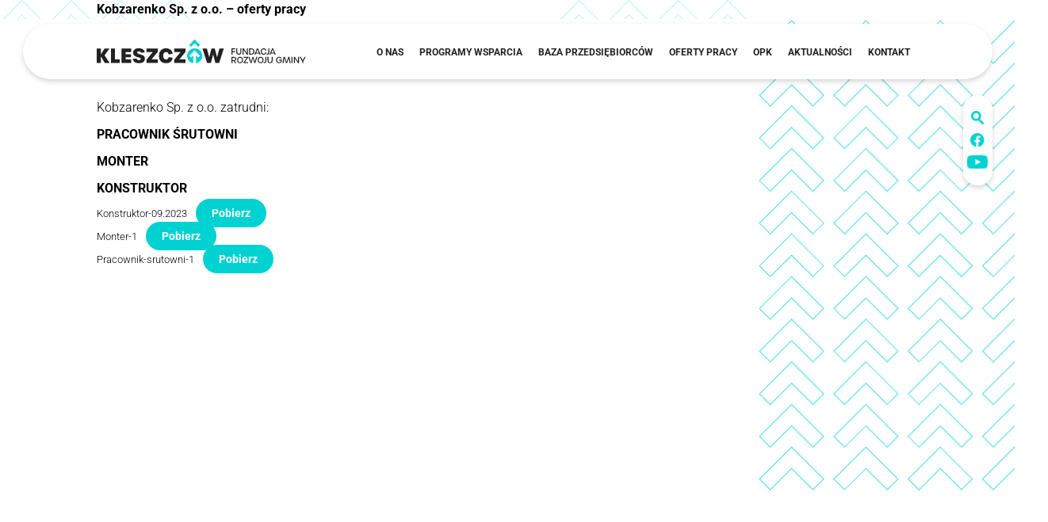

--- FILE ---
content_type: text/html; charset=UTF-8
request_url: https://frgk.pl/kobzarenko-sp-z-o-o-oferty-pracy-15/
body_size: 10343
content:
<!DOCTYPE html>
<html lang="lang="pl-pl"">

<head>
    <meta charset="utf-8">
    <meta http-equiv="X-UA-Compatible" content="IE=edge">
    <meta name="viewport" content="width=device-width, initial-scale=1">
    <title>Fundacja Rozwoju Gminy Kleszczów</title>
    <script src="https://frgk.pl/wp-content/themes/frgktheme/assets/js/jquery.min.js"></script>
    <script src="https://cdnjs.cloudflare.com/ajax/libs/jquery/3.6.0/jquery.min.js"></script>
    <link rel="stylesheet" href="https://cdnjs.cloudflare.com/ajax/libs/aos/2.3.4/aos.css" />
    <script src="https://cdnjs.cloudflare.com/ajax/libs/aos/2.3.4/aos.js"></script>
    <script src="https://cdnjs.cloudflare.com/ajax/libs/OwlCarousel2/2.3.4/owl.carousel.min.js"></script>
    <link rel="stylesheet" href="https://cdnjs.cloudflare.com/ajax/libs/OwlCarousel2/2.3.4/assets/owl.carousel.min.css">
    <link rel="stylesheet" href="https://cdnjs.cloudflare.com/ajax/libs/OwlCarousel2/2.3.4/assets/owl.theme.default.min.css">

    <link rel="preconnect" href="https://fonts.googleapis.com">
    <link rel="preconnect" href="https://fonts.gstatic.com" crossorigin>
    <link href="https://fonts.googleapis.com/css2?family=Geologica:wght@100..900&family=Noto+Serif:ital,wght@0,100..900;1,100..900&display=swap" rel="stylesheet">

    <meta name='robots' content='max-image-preview:large' />
<link rel="alternate" title="oEmbed (JSON)" type="application/json+oembed" href="https://frgk.pl/wp-json/oembed/1.0/embed?url=https%3A%2F%2Ffrgk.pl%2Fkobzarenko-sp-z-o-o-oferty-pracy-15%2F" />
<link rel="alternate" title="oEmbed (XML)" type="text/xml+oembed" href="https://frgk.pl/wp-json/oembed/1.0/embed?url=https%3A%2F%2Ffrgk.pl%2Fkobzarenko-sp-z-o-o-oferty-pracy-15%2F&#038;format=xml" />
<style id='wp-img-auto-sizes-contain-inline-css' type='text/css'>
img:is([sizes=auto i],[sizes^="auto," i]){contain-intrinsic-size:3000px 1500px}
/*# sourceURL=wp-img-auto-sizes-contain-inline-css */
</style>
<style id='wp-block-library-inline-css' type='text/css'>
:root{--wp-block-synced-color:#7a00df;--wp-block-synced-color--rgb:122,0,223;--wp-bound-block-color:var(--wp-block-synced-color);--wp-editor-canvas-background:#ddd;--wp-admin-theme-color:#007cba;--wp-admin-theme-color--rgb:0,124,186;--wp-admin-theme-color-darker-10:#006ba1;--wp-admin-theme-color-darker-10--rgb:0,107,160.5;--wp-admin-theme-color-darker-20:#005a87;--wp-admin-theme-color-darker-20--rgb:0,90,135;--wp-admin-border-width-focus:2px}@media (min-resolution:192dpi){:root{--wp-admin-border-width-focus:1.5px}}.wp-element-button{cursor:pointer}:root .has-very-light-gray-background-color{background-color:#eee}:root .has-very-dark-gray-background-color{background-color:#313131}:root .has-very-light-gray-color{color:#eee}:root .has-very-dark-gray-color{color:#313131}:root .has-vivid-green-cyan-to-vivid-cyan-blue-gradient-background{background:linear-gradient(135deg,#00d084,#0693e3)}:root .has-purple-crush-gradient-background{background:linear-gradient(135deg,#34e2e4,#4721fb 50%,#ab1dfe)}:root .has-hazy-dawn-gradient-background{background:linear-gradient(135deg,#faaca8,#dad0ec)}:root .has-subdued-olive-gradient-background{background:linear-gradient(135deg,#fafae1,#67a671)}:root .has-atomic-cream-gradient-background{background:linear-gradient(135deg,#fdd79a,#004a59)}:root .has-nightshade-gradient-background{background:linear-gradient(135deg,#330968,#31cdcf)}:root .has-midnight-gradient-background{background:linear-gradient(135deg,#020381,#2874fc)}:root{--wp--preset--font-size--normal:16px;--wp--preset--font-size--huge:42px}.has-regular-font-size{font-size:1em}.has-larger-font-size{font-size:2.625em}.has-normal-font-size{font-size:var(--wp--preset--font-size--normal)}.has-huge-font-size{font-size:var(--wp--preset--font-size--huge)}.has-text-align-center{text-align:center}.has-text-align-left{text-align:left}.has-text-align-right{text-align:right}.has-fit-text{white-space:nowrap!important}#end-resizable-editor-section{display:none}.aligncenter{clear:both}.items-justified-left{justify-content:flex-start}.items-justified-center{justify-content:center}.items-justified-right{justify-content:flex-end}.items-justified-space-between{justify-content:space-between}.screen-reader-text{border:0;clip-path:inset(50%);height:1px;margin:-1px;overflow:hidden;padding:0;position:absolute;width:1px;word-wrap:normal!important}.screen-reader-text:focus{background-color:#ddd;clip-path:none;color:#444;display:block;font-size:1em;height:auto;left:5px;line-height:normal;padding:15px 23px 14px;text-decoration:none;top:5px;width:auto;z-index:100000}html :where(.has-border-color){border-style:solid}html :where([style*=border-top-color]){border-top-style:solid}html :where([style*=border-right-color]){border-right-style:solid}html :where([style*=border-bottom-color]){border-bottom-style:solid}html :where([style*=border-left-color]){border-left-style:solid}html :where([style*=border-width]){border-style:solid}html :where([style*=border-top-width]){border-top-style:solid}html :where([style*=border-right-width]){border-right-style:solid}html :where([style*=border-bottom-width]){border-bottom-style:solid}html :where([style*=border-left-width]){border-left-style:solid}html :where(img[class*=wp-image-]){height:auto;max-width:100%}:where(figure){margin:0 0 1em}html :where(.is-position-sticky){--wp-admin--admin-bar--position-offset:var(--wp-admin--admin-bar--height,0px)}@media screen and (max-width:600px){html :where(.is-position-sticky){--wp-admin--admin-bar--position-offset:0px}}

/*# sourceURL=wp-block-library-inline-css */
</style><style id='wp-block-file-inline-css' type='text/css'>
.wp-block-file{box-sizing:border-box}.wp-block-file:not(.wp-element-button){font-size:.8em}.wp-block-file.aligncenter{text-align:center}.wp-block-file.alignright{text-align:right}.wp-block-file *+.wp-block-file__button{margin-left:.75em}:where(.wp-block-file){margin-bottom:1.5em}.wp-block-file__embed{margin-bottom:1em}:where(.wp-block-file__button){border-radius:2em;display:inline-block;padding:.5em 1em}:where(.wp-block-file__button):where(a):active,:where(.wp-block-file__button):where(a):focus,:where(.wp-block-file__button):where(a):hover,:where(.wp-block-file__button):where(a):visited{box-shadow:none;color:#fff;opacity:.85;text-decoration:none}
/*# sourceURL=https://frgk.pl/wp-includes/blocks/file/style.min.css */
</style>
<style id='wp-block-paragraph-inline-css' type='text/css'>
.is-small-text{font-size:.875em}.is-regular-text{font-size:1em}.is-large-text{font-size:2.25em}.is-larger-text{font-size:3em}.has-drop-cap:not(:focus):first-letter{float:left;font-size:8.4em;font-style:normal;font-weight:100;line-height:.68;margin:.05em .1em 0 0;text-transform:uppercase}body.rtl .has-drop-cap:not(:focus):first-letter{float:none;margin-left:.1em}p.has-drop-cap.has-background{overflow:hidden}:root :where(p.has-background){padding:1.25em 2.375em}:where(p.has-text-color:not(.has-link-color)) a{color:inherit}p.has-text-align-left[style*="writing-mode:vertical-lr"],p.has-text-align-right[style*="writing-mode:vertical-rl"]{rotate:180deg}
/*# sourceURL=https://frgk.pl/wp-includes/blocks/paragraph/style.min.css */
</style>
<style id='global-styles-inline-css' type='text/css'>
:root{--wp--preset--aspect-ratio--square: 1;--wp--preset--aspect-ratio--4-3: 4/3;--wp--preset--aspect-ratio--3-4: 3/4;--wp--preset--aspect-ratio--3-2: 3/2;--wp--preset--aspect-ratio--2-3: 2/3;--wp--preset--aspect-ratio--16-9: 16/9;--wp--preset--aspect-ratio--9-16: 9/16;--wp--preset--color--black: #000000;--wp--preset--color--cyan-bluish-gray: #abb8c3;--wp--preset--color--white: #ffffff;--wp--preset--color--pale-pink: #f78da7;--wp--preset--color--vivid-red: #cf2e2e;--wp--preset--color--luminous-vivid-orange: #ff6900;--wp--preset--color--luminous-vivid-amber: #fcb900;--wp--preset--color--light-green-cyan: #7bdcb5;--wp--preset--color--vivid-green-cyan: #00d084;--wp--preset--color--pale-cyan-blue: #8ed1fc;--wp--preset--color--vivid-cyan-blue: #0693e3;--wp--preset--color--vivid-purple: #9b51e0;--wp--preset--color--main-color: #d8b365;--wp--preset--color--sc-color: #c3c3c3;--wp--preset--gradient--vivid-cyan-blue-to-vivid-purple: linear-gradient(135deg,rgb(6,147,227) 0%,rgb(155,81,224) 100%);--wp--preset--gradient--light-green-cyan-to-vivid-green-cyan: linear-gradient(135deg,rgb(122,220,180) 0%,rgb(0,208,130) 100%);--wp--preset--gradient--luminous-vivid-amber-to-luminous-vivid-orange: linear-gradient(135deg,rgb(252,185,0) 0%,rgb(255,105,0) 100%);--wp--preset--gradient--luminous-vivid-orange-to-vivid-red: linear-gradient(135deg,rgb(255,105,0) 0%,rgb(207,46,46) 100%);--wp--preset--gradient--very-light-gray-to-cyan-bluish-gray: linear-gradient(135deg,rgb(238,238,238) 0%,rgb(169,184,195) 100%);--wp--preset--gradient--cool-to-warm-spectrum: linear-gradient(135deg,rgb(74,234,220) 0%,rgb(151,120,209) 20%,rgb(207,42,186) 40%,rgb(238,44,130) 60%,rgb(251,105,98) 80%,rgb(254,248,76) 100%);--wp--preset--gradient--blush-light-purple: linear-gradient(135deg,rgb(255,206,236) 0%,rgb(152,150,240) 100%);--wp--preset--gradient--blush-bordeaux: linear-gradient(135deg,rgb(254,205,165) 0%,rgb(254,45,45) 50%,rgb(107,0,62) 100%);--wp--preset--gradient--luminous-dusk: linear-gradient(135deg,rgb(255,203,112) 0%,rgb(199,81,192) 50%,rgb(65,88,208) 100%);--wp--preset--gradient--pale-ocean: linear-gradient(135deg,rgb(255,245,203) 0%,rgb(182,227,212) 50%,rgb(51,167,181) 100%);--wp--preset--gradient--electric-grass: linear-gradient(135deg,rgb(202,248,128) 0%,rgb(113,206,126) 100%);--wp--preset--gradient--midnight: linear-gradient(135deg,rgb(2,3,129) 0%,rgb(40,116,252) 100%);--wp--preset--font-size--small: 13px;--wp--preset--font-size--medium: 20px;--wp--preset--font-size--large: 36px;--wp--preset--font-size--x-large: 42px;--wp--preset--spacing--20: 0.44rem;--wp--preset--spacing--30: 0.67rem;--wp--preset--spacing--40: 1rem;--wp--preset--spacing--50: 1.5rem;--wp--preset--spacing--60: 2.25rem;--wp--preset--spacing--70: 3.38rem;--wp--preset--spacing--80: 5.06rem;--wp--preset--shadow--natural: 6px 6px 9px rgba(0, 0, 0, 0.2);--wp--preset--shadow--deep: 12px 12px 50px rgba(0, 0, 0, 0.4);--wp--preset--shadow--sharp: 6px 6px 0px rgba(0, 0, 0, 0.2);--wp--preset--shadow--outlined: 6px 6px 0px -3px rgb(255, 255, 255), 6px 6px rgb(0, 0, 0);--wp--preset--shadow--crisp: 6px 6px 0px rgb(0, 0, 0);}:where(.is-layout-flex){gap: 0.5em;}:where(.is-layout-grid){gap: 0.5em;}body .is-layout-flex{display: flex;}.is-layout-flex{flex-wrap: wrap;align-items: center;}.is-layout-flex > :is(*, div){margin: 0;}body .is-layout-grid{display: grid;}.is-layout-grid > :is(*, div){margin: 0;}:where(.wp-block-columns.is-layout-flex){gap: 2em;}:where(.wp-block-columns.is-layout-grid){gap: 2em;}:where(.wp-block-post-template.is-layout-flex){gap: 1.25em;}:where(.wp-block-post-template.is-layout-grid){gap: 1.25em;}.has-black-color{color: var(--wp--preset--color--black) !important;}.has-cyan-bluish-gray-color{color: var(--wp--preset--color--cyan-bluish-gray) !important;}.has-white-color{color: var(--wp--preset--color--white) !important;}.has-pale-pink-color{color: var(--wp--preset--color--pale-pink) !important;}.has-vivid-red-color{color: var(--wp--preset--color--vivid-red) !important;}.has-luminous-vivid-orange-color{color: var(--wp--preset--color--luminous-vivid-orange) !important;}.has-luminous-vivid-amber-color{color: var(--wp--preset--color--luminous-vivid-amber) !important;}.has-light-green-cyan-color{color: var(--wp--preset--color--light-green-cyan) !important;}.has-vivid-green-cyan-color{color: var(--wp--preset--color--vivid-green-cyan) !important;}.has-pale-cyan-blue-color{color: var(--wp--preset--color--pale-cyan-blue) !important;}.has-vivid-cyan-blue-color{color: var(--wp--preset--color--vivid-cyan-blue) !important;}.has-vivid-purple-color{color: var(--wp--preset--color--vivid-purple) !important;}.has-black-background-color{background-color: var(--wp--preset--color--black) !important;}.has-cyan-bluish-gray-background-color{background-color: var(--wp--preset--color--cyan-bluish-gray) !important;}.has-white-background-color{background-color: var(--wp--preset--color--white) !important;}.has-pale-pink-background-color{background-color: var(--wp--preset--color--pale-pink) !important;}.has-vivid-red-background-color{background-color: var(--wp--preset--color--vivid-red) !important;}.has-luminous-vivid-orange-background-color{background-color: var(--wp--preset--color--luminous-vivid-orange) !important;}.has-luminous-vivid-amber-background-color{background-color: var(--wp--preset--color--luminous-vivid-amber) !important;}.has-light-green-cyan-background-color{background-color: var(--wp--preset--color--light-green-cyan) !important;}.has-vivid-green-cyan-background-color{background-color: var(--wp--preset--color--vivid-green-cyan) !important;}.has-pale-cyan-blue-background-color{background-color: var(--wp--preset--color--pale-cyan-blue) !important;}.has-vivid-cyan-blue-background-color{background-color: var(--wp--preset--color--vivid-cyan-blue) !important;}.has-vivid-purple-background-color{background-color: var(--wp--preset--color--vivid-purple) !important;}.has-black-border-color{border-color: var(--wp--preset--color--black) !important;}.has-cyan-bluish-gray-border-color{border-color: var(--wp--preset--color--cyan-bluish-gray) !important;}.has-white-border-color{border-color: var(--wp--preset--color--white) !important;}.has-pale-pink-border-color{border-color: var(--wp--preset--color--pale-pink) !important;}.has-vivid-red-border-color{border-color: var(--wp--preset--color--vivid-red) !important;}.has-luminous-vivid-orange-border-color{border-color: var(--wp--preset--color--luminous-vivid-orange) !important;}.has-luminous-vivid-amber-border-color{border-color: var(--wp--preset--color--luminous-vivid-amber) !important;}.has-light-green-cyan-border-color{border-color: var(--wp--preset--color--light-green-cyan) !important;}.has-vivid-green-cyan-border-color{border-color: var(--wp--preset--color--vivid-green-cyan) !important;}.has-pale-cyan-blue-border-color{border-color: var(--wp--preset--color--pale-cyan-blue) !important;}.has-vivid-cyan-blue-border-color{border-color: var(--wp--preset--color--vivid-cyan-blue) !important;}.has-vivid-purple-border-color{border-color: var(--wp--preset--color--vivid-purple) !important;}.has-vivid-cyan-blue-to-vivid-purple-gradient-background{background: var(--wp--preset--gradient--vivid-cyan-blue-to-vivid-purple) !important;}.has-light-green-cyan-to-vivid-green-cyan-gradient-background{background: var(--wp--preset--gradient--light-green-cyan-to-vivid-green-cyan) !important;}.has-luminous-vivid-amber-to-luminous-vivid-orange-gradient-background{background: var(--wp--preset--gradient--luminous-vivid-amber-to-luminous-vivid-orange) !important;}.has-luminous-vivid-orange-to-vivid-red-gradient-background{background: var(--wp--preset--gradient--luminous-vivid-orange-to-vivid-red) !important;}.has-very-light-gray-to-cyan-bluish-gray-gradient-background{background: var(--wp--preset--gradient--very-light-gray-to-cyan-bluish-gray) !important;}.has-cool-to-warm-spectrum-gradient-background{background: var(--wp--preset--gradient--cool-to-warm-spectrum) !important;}.has-blush-light-purple-gradient-background{background: var(--wp--preset--gradient--blush-light-purple) !important;}.has-blush-bordeaux-gradient-background{background: var(--wp--preset--gradient--blush-bordeaux) !important;}.has-luminous-dusk-gradient-background{background: var(--wp--preset--gradient--luminous-dusk) !important;}.has-pale-ocean-gradient-background{background: var(--wp--preset--gradient--pale-ocean) !important;}.has-electric-grass-gradient-background{background: var(--wp--preset--gradient--electric-grass) !important;}.has-midnight-gradient-background{background: var(--wp--preset--gradient--midnight) !important;}.has-small-font-size{font-size: var(--wp--preset--font-size--small) !important;}.has-medium-font-size{font-size: var(--wp--preset--font-size--medium) !important;}.has-large-font-size{font-size: var(--wp--preset--font-size--large) !important;}.has-x-large-font-size{font-size: var(--wp--preset--font-size--x-large) !important;}
/*# sourceURL=global-styles-inline-css */
</style>

<style id='classic-theme-styles-inline-css' type='text/css'>
/*! This file is auto-generated */
.wp-block-button__link{color:#fff;background-color:#32373c;border-radius:9999px;box-shadow:none;text-decoration:none;padding:calc(.667em + 2px) calc(1.333em + 2px);font-size:1.125em}.wp-block-file__button{background:#32373c;color:#fff;text-decoration:none}
/*# sourceURL=/wp-includes/css/classic-themes.min.css */
</style>
<link rel='stylesheet' id='wpmf-gallery-popup-style-css' href='https://frgk.pl/wp-content/plugins/wp-media-folder/assets/css/display-gallery/magnific-popup.css?ver=0.9.9' type='text/css' media='all' />
<link rel='stylesheet' id='dashicons-css' href='https://frgk.pl/wp-includes/css/dashicons.min.css?ver=6.9' type='text/css' media='all' />
<link rel='stylesheet' id='rmp-menu-styles-css' href='https://frgk.pl/wp-content/uploads/rmp-menu/css/rmp-menu.css?ver=15.47.06' type='text/css' media='all' />
<link rel='stylesheet' id='main-styles-css' href='https://frgk.pl/wp-content/themes/frgktheme/style.css?ver=1750078705' type='text/css' media='' />
<link rel='stylesheet' id='mobile-style-css' href='https://frgk.pl/wp-content/themes/frgktheme/assets/css/mobile.css?ver=1744855991' type='text/css' media='all' />
<link rel='stylesheet' id='style-style-css' href='https://frgk.pl/wp-content/themes/frgktheme/assets/css/style.css?ver=1769910561' type='text/css' media='all' />
<link rel='stylesheet' id='wp-admin-style-css' href='https://frgk.pl/wp-content/themes/frgktheme/assets/css/wp-admin.css?ver=1769169179' type='text/css' media='all' />
<link rel='stylesheet' id='custom-block-style-style-css' href='https://frgk.pl/wp-content/themes/frgktheme/assets/css/custom-block-style.css?ver=1744938493' type='text/css' media='all' />
<script type="text/javascript" src="https://frgk.pl/wp-includes/js/jquery/jquery.min.js?ver=3.7.1" id="jquery-core-js"></script>
<script type="text/javascript" src="https://frgk.pl/wp-includes/js/jquery/jquery-migrate.min.js?ver=3.4.1" id="jquery-migrate-js"></script>
<link rel="https://api.w.org/" href="https://frgk.pl/wp-json/" /><link rel="alternate" title="JSON" type="application/json" href="https://frgk.pl/wp-json/wp/v2/posts/2309" /><link rel="canonical" href="https://frgk.pl/kobzarenko-sp-z-o-o-oferty-pracy-15/" />
<link rel='shortlink' href='https://frgk.pl/?p=2309' />
<link rel="icon" href="https://frgk.pl/wp-content/uploads/2025/05/cropped-FRGK_Favicon-3-32x32.png" sizes="32x32" />
<link rel="icon" href="https://frgk.pl/wp-content/uploads/2025/05/cropped-FRGK_Favicon-3-192x192.png" sizes="192x192" />
<link rel="apple-touch-icon" href="https://frgk.pl/wp-content/uploads/2025/05/cropped-FRGK_Favicon-3-180x180.png" />
<meta name="msapplication-TileImage" content="https://frgk.pl/wp-content/uploads/2025/05/cropped-FRGK_Favicon-3-270x270.png" />
    <!-- HTML5 shim and Respond.js for IE8 support of HTML5 elements and media queries -->
    <!-- WARNING: Respond.js doesn't work if you view the page via file:// -->
    <!--[if lt IE 9]>
<script src="https://oss.maxcdn.com/html5shiv/3.7.2/html5shiv.min.js"></script>
<script src="https://oss.maxcdn.com/respond/1.4.2/respond.min.js"></script>
<![endif]-->
<link rel='stylesheet' id='awp-block-styles-css' href='https://frgk.pl/wp-content/themes/frgktheme/assets/css/custom-block-style.css?ver=6.9' type='text/css' media='all' />
</head>

<body class="wp-singular post-template-default single single-post postid-2309 single-format-standard wp-theme-frgktheme">
    
    <div class="top">
        <div class="container-wide">
            <div class="container">
                <div class="row-flex row-flex-space row-flex-align-center">
                    <div class="logo">
                        <a href="https://frgk.pl">
                            <img src="https://frgk.pl/wp-content/themes/frgktheme/assets/images/FRGK_LOGO.png" alt="Fundacja Rozwoju Gminy Kleszczów">
                                                    </a>
                    </div>
                    <div class="row-flex row-flex-align-center">
                        <nav id="nav" role="navigation">
                            <div class="menu-menu-glowne-container"><ul id="menu-menu-glowne" class="menu"><li id="menu-item-62" class="menu-item menu-item-type-post_type menu-item-object-page menu-item-has-children menu-item-62"><a href="https://frgk.pl/o-nas/">O nas</a>
<ul class="sub-menu">
	<li id="menu-item-5343" class="fundacja menu-item menu-item-type-post_type menu-item-object-page menu-item-5343"><a href="https://frgk.pl/o-nas/">Fundacja rozwoju Gminy Kleszczów</a></li>
	<li id="menu-item-308" class="statut menu-item menu-item-type-post_type menu-item-object-page menu-item-308"><a href="https://frgk.pl/o-nas/statut-fundacji/">Statut fundacji</a></li>
	<li id="menu-item-67" class="zespol menu-item menu-item-type-post_type menu-item-object-page menu-item-67"><a href="https://frgk.pl/o-nas/zespol/">Zespół</a></li>
	<li id="menu-item-65" class="galeria menu-item menu-item-type-post_type menu-item-object-page menu-item-65"><a href="https://frgk.pl/o-nas/galeria/">Galeria</a></li>
	<li id="menu-item-63" class="media menu-item menu-item-type-post_type menu-item-object-page menu-item-63"><a href="https://frgk.pl/o-nas/dla-mediow/">Dla mediów</a></li>
</ul>
</li>
<li id="menu-item-4492" class="menu-item menu-item-type-custom menu-item-object-custom menu-item-has-children menu-item-4492"><a href="#">Programy wsparcia</a>
<ul class="sub-menu">
	<li id="menu-item-69" class="mieszkancy menu-item menu-item-type-post_type menu-item-object-page menu-item-69"><a href="https://frgk.pl/programy-wsparcia/dofinansowanie-mieszkancow/">Dofinansowanie mieszkańców</a></li>
	<li id="menu-item-70" class="uczniowie menu-item menu-item-type-post_type menu-item-object-page menu-item-70"><a href="https://frgk.pl/programy-wsparcia/dofinansowanie-uczniow/">Dofinansowanie uczniów</a></li>
	<li id="menu-item-73" class="rolnictwo menu-item menu-item-type-post_type menu-item-object-page menu-item-73"><a href="https://frgk.pl/programy-wsparcia/rolnictwo/">Rolnictwo</a></li>
	<li id="menu-item-74" class="sport menu-item menu-item-type-post_type menu-item-object-page menu-item-74"><a href="https://frgk.pl/programy-wsparcia/sport/">Sport</a></li>
	<li id="menu-item-72" class="przedsiebiorca menu-item menu-item-type-post_type menu-item-object-page menu-item-72"><a href="https://frgk.pl/programy-wsparcia/przedsiebiorcy/">Przedsiębiorcy</a></li>
	<li id="menu-item-71" class="kultura menu-item menu-item-type-post_type menu-item-object-page menu-item-71"><a href="https://frgk.pl/programy-wsparcia/kultura/">Kultura</a></li>
</ul>
</li>
<li id="menu-item-75" class="menu-item menu-item-type-post_type menu-item-object-page menu-item-has-children menu-item-75"><a href="https://frgk.pl/baza-przedsiebiorcow/">Baza przedsiębiorców</a>
<ul class="sub-menu">
	<li id="menu-item-4905" class="baza_lokal menu-item menu-item-type-post_type menu-item-object-page menu-item-4905"><a href="https://frgk.pl/baza-przedsiebiorcow/">Baza lokalnych przedsiębiorców</a></li>
	<li id="menu-item-77" class="dodaj menu-item menu-item-type-post_type menu-item-object-page menu-item-77"><a href="https://frgk.pl/baza-przedsiebiorcow/dodaj-firme-do-bazy/">Dodaj firmę do bazy</a></li>
</ul>
</li>
<li id="menu-item-78" class="menu-item menu-item-type-post_type menu-item-object-page menu-item-has-children menu-item-78"><a href="https://frgk.pl/oferty-pracy/">Oferty pracy</a>
<ul class="sub-menu">
	<li id="menu-item-5342" class="list menu-item menu-item-type-post_type menu-item-object-page menu-item-5342"><a href="https://frgk.pl/oferty-pracy/">Oferty pracy</a></li>
	<li id="menu-item-79" class="archive menu-item menu-item-type-post_type menu-item-object-page menu-item-79"><a href="https://frgk.pl/oferty-pracy/archiwum-ofert-pracy/">Archiwum ofert pracy</a></li>
	<li id="menu-item-80" class="dodaj menu-item menu-item-type-post_type menu-item-object-page menu-item-80"><a href="https://frgk.pl/oferty-pracy/dodaj-oferte-pracy/">Dodaj ofertę pracy</a></li>
</ul>
</li>
<li id="menu-item-5344" class="menu-item menu-item-type-custom menu-item-object-custom menu-item-5344"><a href="https://opkleszczow.pl/">OPK</a></li>
<li id="menu-item-81" class="menu-item menu-item-type-post_type menu-item-object-page menu-item-81"><a href="https://frgk.pl/aktualnosci/">Aktualności</a></li>
<li id="menu-item-82" class="menu-item menu-item-type-post_type menu-item-object-page menu-item-82"><a href="https://frgk.pl/kontakt/">Kontakt</a></li>
</ul></div>                        </nav>


                    </div>
                </div>
            </div>
            <div class="socials">

                <ul>
                    <li id="search-box">
                        <a id="searchicon" href="javascript:void(0);">
                            <img src="https://frgk.pl/wp-content/themes/frgktheme/assets/images/icon-search.png" alt="Szukaj">
                        </a>
                        <form action="https://frgk.pl/" method="get" id="mainsearchform">
                            <input type="text" class="form-control" id="mainsearch" name="s" placeholder="szukaj..." pattern=".{3,}">
                            <button id="searchbtn" type="submit">
                                <i class="fa fa-search" aria-hidden="true"></i>
                            </button>
                        </form>
                    </li>
                    <li><a href="https://www.facebook.com/FRGKleszczow" target="_blank"><img src="https://frgk.pl/wp-content/themes/frgktheme/assets/images/icon-facebook.png" alt="Fundacja Rozwoju Gminy Kleszczów - icon Fb"></a></li>
                    <li><a href="#" target="_blank"><img src="https://frgk.pl/wp-content/themes/frgktheme/assets/images/icon-youtube.png" alt="Fundacja Rozwoju Gminy Kleszczów - icon You Tube"></a></li>


                </ul>


            </div>
        </div>
    </div>
    <script>
    jQuery(document).ready(function($) {
        $("#searchicon").click(function(e) {
            e.preventDefault(); // zapobiega przeskokowi strony
            $("#search-box").toggleClass("active");
        });

        // Zamknięcie formularza po kliknięciu poza nim (opcjonalnie)
        $(document).click(function(e) {
            if (!$(e.target).closest('#search-box').length) {
                $("#search-box").removeClass("active");
            }
        });
    });
</script>







<div class="pages v-padding-bottom-250 single-post page-2309">


    <div class="section-page-header container-slider" style="background-image: url(https://frgk.pl/wp-content/uploads/2025/04/Group-164.svg);">
        <div class="container">

            <h1 class="lead-title">Kobzarenko Sp. z o.o. &#8211; oferty pracy</h1>



        </div>

    </div>
    <div id="FGRK-posts" class="wp-block-group is-style-container-wide FGRK-posts-wrapper">
        <div class="is-style-container">

            
<p>Kobzarenko Sp. z o.o. zatrudni:</p>



<p><strong>PRACOWNIK ŚRUTOWNI </strong></p>



<p><strong>MONTER</strong></p>



<p><strong>KONSTRUKTOR</strong></p>



<div class="wp-block-file"><a id="wp-block-file--media-8b760f5d-466d-4cb1-9905-b91bf8cd5f65" href="https://frgk.pl/wp-content/uploads/2023/09/Konstruktor-09.2023.docx">Konstruktor-09.2023</a><a href="https://frgk.pl/wp-content/uploads/2023/09/Konstruktor-09.2023.docx" class="wp-block-file__button wp-element-button" download aria-describedby="wp-block-file--media-8b760f5d-466d-4cb1-9905-b91bf8cd5f65">Pobierz</a></div>



<div class="wp-block-file"><a id="wp-block-file--media-341b6819-b495-4adc-8135-262c7daef89d" href="https://frgk.pl/wp-content/uploads/2023/09/Monter-1.doc">Monter-1</a><a href="https://frgk.pl/wp-content/uploads/2023/09/Monter-1.doc" class="wp-block-file__button wp-element-button" download aria-describedby="wp-block-file--media-341b6819-b495-4adc-8135-262c7daef89d">Pobierz</a></div>



<div class="wp-block-file"><a id="wp-block-file--media-4bd5a621-73a2-43d3-83ff-e36102eedc0c" href="https://frgk.pl/wp-content/uploads/2023/09/Pracownik-srutowni-1.doc">Pracownik-srutowni-1</a><a href="https://frgk.pl/wp-content/uploads/2023/09/Pracownik-srutowni-1.doc" class="wp-block-file__button wp-element-button" download aria-describedby="wp-block-file--media-4bd5a621-73a2-43d3-83ff-e36102eedc0c">Pobierz</a></div>
            
        </div>
    </div>
</div>






   <div class="footer aos-fade-up aos-init aos-animate" data-aos="fade-up">
    <div class="container-wide">
        <div class="container">
            <div id="block-7" class="widget widget_block">
<div class="wp-block-columns are-vertically-aligned-center footer-wrapper is-layout-flex wp-container-core-columns-is-layout-9d6595d7 wp-block-columns-is-layout-flex">
<div class="wp-block-column is-vertically-aligned-center is-layout-flow wp-block-column-is-layout-flow" style="flex-basis:33.33%">
<figure class="wp-block-image size-full is-resized"><img loading="lazy" decoding="async" width="2561" height="1104" src="https://frgk.pl/wp-content/uploads/2025/04/FRGK_Logo_pion_biel_czern.png" alt="" class="wp-image-296" style="width:154px"></figure>
</div>



<div class="wp-block-column is-vertically-aligned-center is-layout-flow wp-block-column-is-layout-flow" style="flex-basis:66.66%"><div class="widget widget_nav_menu"><div class="menu-menu-stopka-container"><ul id="menu-menu-stopka" class="menu"><li id="menu-item-307" class="menu-item menu-item-type-post_type menu-item-object-page menu-item-307"><a href="https://frgk.pl/statut-fundacji/">Statut fundacji</a></li>
<li id="menu-item-135" class="menu-item menu-item-type-post_type menu-item-object-page menu-item-135"><a href="https://frgk.pl/dokumenty-do-pobrania/">Dokumenty do pobrania</a></li>
<li id="menu-item-134" class="menu-item menu-item-type-post_type menu-item-object-page menu-item-134"><a href="https://frgk.pl/polityka-prywatnosci/">Polityka prywatności</a></li>
<li id="menu-item-133" class="menu-item menu-item-type-post_type menu-item-object-page menu-item-133"><a href="https://frgk.pl/klauzula-informacyjna/">Klauzula Informacyjna</a></li>
<li id="menu-item-137" class="menu-item menu-item-type-custom menu-item-object-custom menu-item-137"><a href="https://www.facebook.com/FRGKleszczow"><img decoding="async" style="height:18px; width:18px;" src="https://frgk.pl/wp-content/themes/frgktheme/assets/images/Icon-facebook-fill-white.svg" alt="Fundacja Rozwoju Gminy Kleszczów"></a></li>
<li id="menu-item-138" class="menu-item menu-item-type-custom menu-item-object-custom menu-item-138"><a href="#"><img decoding="async" style="height:14px; width:21px;" src="https://frgk.pl/wp-content/themes/frgktheme/assets/images/Icon-youtube-fill-white.svg" alt="Fundacja Rozwoju Gminy Kleszczów"></a></li>
</ul></div></div></div>
</div>
</div>        </div>
        <div class="container footer-design">
        <div class="row-flex row-flex-end row-flex-align-center">
            <p>design by:<a href="https://creativeflow.pl/"> creativeflow.pl</a></p>
        </div>
    </div>
    </div>
</div>



<script>
    $(document).ready(function() {

        $(function() {
            $('a[href*="#"]:not([href="#"])').click(function() {
                if (location.pathname.replace(/^\//, '') == this.pathname.replace(/^\//, '') && location.hostname == this.hostname) {
                    var target = $(this.hash);
                    target = target.length ? target : $('[name=' + this.hash.slice(1) + ']');
                    if (target.length) {
                        $('html, body').animate({
                            scrollTop: target.offset().top - 160
                        }, 1000);
                        return false;
                    }
                }
            });
        });


        $(window).scroll(function() {
            var scroll = $(window).scrollTop();

            if (scroll >= 400) {
                $(".top").addClass("darkHeader");
            } else {
                $(".top").removeClass("darkHeader");
            }
        });


    });

</script>




<script>
    AOS.init();

</script>



<script type="speculationrules">
{"prefetch":[{"source":"document","where":{"and":[{"href_matches":"/*"},{"not":{"href_matches":["/wp-*.php","/wp-admin/*","/wp-content/uploads/*","/wp-content/*","/wp-content/plugins/*","/wp-content/themes/frgktheme/*","/*\\?(.+)"]}},{"not":{"selector_matches":"a[rel~=\"nofollow\"]"}},{"not":{"selector_matches":".no-prefetch, .no-prefetch a"}}]},"eagerness":"conservative"}]}
</script>
			<button type="button"  aria-controls="rmp-container-5086" aria-label="Menu Trigger" id="rmp_menu_trigger-5086"  class="rmp_menu_trigger rmp-menu-trigger-boring">
								<span class="rmp-trigger-box">
									<span class="responsive-menu-pro-inner"></span>
								</span>
					</button>
						<div id="rmp-container-5086" class="rmp-container rmp-container rmp-slide-left">
				<div id="rmp-menu-wrap-5086" class="rmp-menu-wrap"><ul id="rmp-menu-5086" class="rmp-menu" role="menubar" aria-label="Primary Menu"><li id="rmp-menu-item-62" class="menu-item menu-item-type-post_type menu-item-object-page menu-item-has-children rmp-menu-item rmp-menu-item-has-children rmp-menu-top-level-item" role="none"><a  href="https://frgk.pl/o-nas/"  class="rmp-menu-item-link"  role="menuitem"  >O nas<div class="rmp-menu-subarrow">▼</div></a><ul aria-label="O nas"
            role="menu" data-depth="2"
            class="rmp-submenu rmp-submenu-depth-1"><li id="rmp-menu-item-5343" class="fundacja menu-item menu-item-type-post_type menu-item-object-page rmp-menu-item rmp-menu-sub-level-item" role="none"><a  href="https://frgk.pl/o-nas/"  class="rmp-menu-item-link"  role="menuitem"  >Fundacja rozwoju Gminy Kleszczów</a></li><li id="rmp-menu-item-308" class="statut menu-item menu-item-type-post_type menu-item-object-page rmp-menu-item rmp-menu-sub-level-item" role="none"><a  href="https://frgk.pl/o-nas/statut-fundacji/"  class="rmp-menu-item-link"  role="menuitem"  >Statut fundacji</a></li><li id="rmp-menu-item-67" class="zespol menu-item menu-item-type-post_type menu-item-object-page rmp-menu-item rmp-menu-sub-level-item" role="none"><a  href="https://frgk.pl/o-nas/zespol/"  class="rmp-menu-item-link"  role="menuitem"  >Zespół</a></li><li id="rmp-menu-item-65" class="galeria menu-item menu-item-type-post_type menu-item-object-page rmp-menu-item rmp-menu-sub-level-item" role="none"><a  href="https://frgk.pl/o-nas/galeria/"  class="rmp-menu-item-link"  role="menuitem"  >Galeria</a></li><li id="rmp-menu-item-63" class="media menu-item menu-item-type-post_type menu-item-object-page rmp-menu-item rmp-menu-sub-level-item" role="none"><a  href="https://frgk.pl/o-nas/dla-mediow/"  class="rmp-menu-item-link"  role="menuitem"  >Dla mediów</a></li></ul></li><li id="rmp-menu-item-4492" class="menu-item menu-item-type-custom menu-item-object-custom menu-item-has-children rmp-menu-item rmp-menu-item-has-children rmp-menu-top-level-item" role="none"><a  href="#"  class="rmp-menu-item-link"  role="menuitem"  >Programy wsparcia<div class="rmp-menu-subarrow">▼</div></a><ul aria-label="Programy wsparcia"
            role="menu" data-depth="2"
            class="rmp-submenu rmp-submenu-depth-1"><li id="rmp-menu-item-69" class="mieszkancy menu-item menu-item-type-post_type menu-item-object-page rmp-menu-item rmp-menu-sub-level-item" role="none"><a  href="https://frgk.pl/programy-wsparcia/dofinansowanie-mieszkancow/"  class="rmp-menu-item-link"  role="menuitem"  >Dofinansowanie mieszkańców</a></li><li id="rmp-menu-item-70" class="uczniowie menu-item menu-item-type-post_type menu-item-object-page rmp-menu-item rmp-menu-sub-level-item" role="none"><a  href="https://frgk.pl/programy-wsparcia/dofinansowanie-uczniow/"  class="rmp-menu-item-link"  role="menuitem"  >Dofinansowanie uczniów</a></li><li id="rmp-menu-item-73" class="rolnictwo menu-item menu-item-type-post_type menu-item-object-page rmp-menu-item rmp-menu-sub-level-item" role="none"><a  href="https://frgk.pl/programy-wsparcia/rolnictwo/"  class="rmp-menu-item-link"  role="menuitem"  >Rolnictwo</a></li><li id="rmp-menu-item-74" class="sport menu-item menu-item-type-post_type menu-item-object-page rmp-menu-item rmp-menu-sub-level-item" role="none"><a  href="https://frgk.pl/programy-wsparcia/sport/"  class="rmp-menu-item-link"  role="menuitem"  >Sport</a></li><li id="rmp-menu-item-72" class="przedsiebiorca menu-item menu-item-type-post_type menu-item-object-page rmp-menu-item rmp-menu-sub-level-item" role="none"><a  href="https://frgk.pl/programy-wsparcia/przedsiebiorcy/"  class="rmp-menu-item-link"  role="menuitem"  >Przedsiębiorcy</a></li><li id="rmp-menu-item-71" class="kultura menu-item menu-item-type-post_type menu-item-object-page rmp-menu-item rmp-menu-sub-level-item" role="none"><a  href="https://frgk.pl/programy-wsparcia/kultura/"  class="rmp-menu-item-link"  role="menuitem"  >Kultura</a></li></ul></li><li id="rmp-menu-item-75" class="menu-item menu-item-type-post_type menu-item-object-page menu-item-has-children rmp-menu-item rmp-menu-item-has-children rmp-menu-top-level-item" role="none"><a  href="https://frgk.pl/baza-przedsiebiorcow/"  class="rmp-menu-item-link"  role="menuitem"  >Baza przedsiębiorców<div class="rmp-menu-subarrow">▼</div></a><ul aria-label="Baza przedsiębiorców"
            role="menu" data-depth="2"
            class="rmp-submenu rmp-submenu-depth-1"><li id="rmp-menu-item-4905" class="baza_lokal menu-item menu-item-type-post_type menu-item-object-page rmp-menu-item rmp-menu-sub-level-item" role="none"><a  href="https://frgk.pl/baza-przedsiebiorcow/"  class="rmp-menu-item-link"  role="menuitem"  >Baza lokalnych przedsiębiorców</a></li><li id="rmp-menu-item-77" class="dodaj menu-item menu-item-type-post_type menu-item-object-page rmp-menu-item rmp-menu-sub-level-item" role="none"><a  href="https://frgk.pl/baza-przedsiebiorcow/dodaj-firme-do-bazy/"  class="rmp-menu-item-link"  role="menuitem"  >Dodaj firmę do bazy</a></li></ul></li><li id="rmp-menu-item-78" class="menu-item menu-item-type-post_type menu-item-object-page menu-item-has-children rmp-menu-item rmp-menu-item-has-children rmp-menu-top-level-item" role="none"><a  href="https://frgk.pl/oferty-pracy/"  class="rmp-menu-item-link"  role="menuitem"  >Oferty pracy<div class="rmp-menu-subarrow">▼</div></a><ul aria-label="Oferty pracy"
            role="menu" data-depth="2"
            class="rmp-submenu rmp-submenu-depth-1"><li id="rmp-menu-item-5342" class="list menu-item menu-item-type-post_type menu-item-object-page rmp-menu-item rmp-menu-sub-level-item" role="none"><a  href="https://frgk.pl/oferty-pracy/"  class="rmp-menu-item-link"  role="menuitem"  >Oferty pracy</a></li><li id="rmp-menu-item-79" class="archive menu-item menu-item-type-post_type menu-item-object-page rmp-menu-item rmp-menu-sub-level-item" role="none"><a  href="https://frgk.pl/oferty-pracy/archiwum-ofert-pracy/"  class="rmp-menu-item-link"  role="menuitem"  >Archiwum ofert pracy</a></li><li id="rmp-menu-item-80" class="dodaj menu-item menu-item-type-post_type menu-item-object-page rmp-menu-item rmp-menu-sub-level-item" role="none"><a  href="https://frgk.pl/oferty-pracy/dodaj-oferte-pracy/"  class="rmp-menu-item-link"  role="menuitem"  >Dodaj ofertę pracy</a></li></ul></li><li id="rmp-menu-item-5344" class="menu-item menu-item-type-custom menu-item-object-custom rmp-menu-item rmp-menu-top-level-item" role="none"><a  href="https://opkleszczow.pl/"  class="rmp-menu-item-link"  role="menuitem"  >OPK</a></li><li id="rmp-menu-item-81" class="menu-item menu-item-type-post_type menu-item-object-page rmp-menu-item rmp-menu-top-level-item" role="none"><a  href="https://frgk.pl/aktualnosci/"  class="rmp-menu-item-link"  role="menuitem"  >Aktualności</a></li><li id="rmp-menu-item-82" class="menu-item menu-item-type-post_type menu-item-object-page rmp-menu-item rmp-menu-top-level-item" role="none"><a  href="https://frgk.pl/kontakt/"  class="rmp-menu-item-link"  role="menuitem"  >Kontakt</a></li></ul></div>			</div>
			<script type="text/javascript" src="https://frgk.pl/wp-includes/js/imagesloaded.min.js?ver=5.0.0" id="imagesloaded-js"></script>
<script type="text/javascript" src="https://frgk.pl/wp-includes/js/masonry.min.js?ver=4.2.2" id="masonry-js"></script>
<script type="text/javascript" src="https://frgk.pl/wp-includes/js/jquery/jquery.masonry.min.js?ver=3.1.2b" id="jquery-masonry-js"></script>
<script type="text/javascript" id="rtrar.appLocal-js-extra">
/* <![CDATA[ */
var rtafr = {"rules":""};
//# sourceURL=rtrar.appLocal-js-extra
/* ]]> */
</script>
<script type="text/javascript" src="https://frgk.pl/wp-content/plugins/real-time-auto-find-and-replace/assets/js/rtafar.local.js?ver=1.7.8" id="rtrar.appLocal-js"></script>
<script type="text/javascript" id="rmp_menu_scripts-js-extra">
/* <![CDATA[ */
var rmp_menu = {"ajaxURL":"https://frgk.pl/wp-admin/admin-ajax.php","wp_nonce":"b57c37357c","menu":[{"menu_theme":"Default","theme_type":"default","theme_location_menu":"0","submenu_submenu_arrow_width":"40","submenu_submenu_arrow_width_unit":"px","submenu_submenu_arrow_height":"39","submenu_submenu_arrow_height_unit":"px","submenu_arrow_position":"right","submenu_sub_arrow_background_colour":"","submenu_sub_arrow_background_hover_colour":"","submenu_sub_arrow_background_colour_active":"","submenu_sub_arrow_background_hover_colour_active":"","submenu_sub_arrow_border_width":"","submenu_sub_arrow_border_width_unit":"px","submenu_sub_arrow_border_colour":"#1d4354","submenu_sub_arrow_border_hover_colour":"#3f3f3f","submenu_sub_arrow_border_colour_active":"#1d4354","submenu_sub_arrow_border_hover_colour_active":"#3f3f3f","submenu_sub_arrow_shape_colour":"#fff","submenu_sub_arrow_shape_hover_colour":"#fff","submenu_sub_arrow_shape_colour_active":"#fff","submenu_sub_arrow_shape_hover_colour_active":"#fff","use_header_bar":"off","header_bar_items_order":{"logo":"off","title":"on","additional content":"off","menu":"on","search":"off"},"header_bar_title":"Responsive Menu","header_bar_html_content":"","header_bar_logo":"","header_bar_logo_link":"","header_bar_logo_width":"","header_bar_logo_width_unit":"%","header_bar_logo_height":"","header_bar_logo_height_unit":"px","header_bar_height":"80","header_bar_height_unit":"px","header_bar_padding":{"top":"0px","right":"5%","bottom":"0px","left":"5%"},"header_bar_font":"","header_bar_font_size":"14","header_bar_font_size_unit":"px","header_bar_text_color":"#ffffff","header_bar_background_color":"#1d4354","header_bar_breakpoint":"8000","header_bar_position_type":"fixed","header_bar_adjust_page":"on","header_bar_scroll_enable":"off","header_bar_scroll_background_color":"#36bdf6","mobile_breakpoint":"600","tablet_breakpoint":"1024","transition_speed":"0.5","sub_menu_speed":"0.2","show_menu_on_page_load":"off","menu_disable_scrolling":"off","menu_overlay":"off","menu_overlay_colour":"rgba(0,0,0,0.7)","desktop_menu_width":"","desktop_menu_width_unit":"%","desktop_menu_positioning":"absolute","desktop_menu_side":"left","desktop_menu_to_hide":"","use_current_theme_location":"off","mega_menu":{"225":"off","227":"off","229":"off","228":"off","226":"off"},"desktop_submenu_open_animation":"none","desktop_submenu_open_animation_speed":"100ms","desktop_submenu_open_on_click":"off","desktop_menu_hide_and_show":"off","menu_name":"Primary Menu","menu_to_use":"2","different_menu_for_mobile":"off","menu_to_use_in_mobile":"main-menu","use_mobile_menu":"on","use_tablet_menu":"on","use_desktop_menu":"off","menu_display_on":"all-pages","menu_to_hide":"#nav","submenu_descriptions_on":"off","custom_walker":"","menu_background_colour":"","menu_depth":"5","smooth_scroll_on":"off","smooth_scroll_speed":"500","menu_font_icons":{"id":["225"],"icon":[""]},"menu_links_height":"40","menu_links_height_unit":"px","menu_links_line_height":"40","menu_links_line_height_unit":"px","menu_depth_0":"5","menu_depth_0_unit":"%","menu_font_size":"15","menu_font_size_unit":"px","menu_font":"","menu_font_weight":"normal","menu_text_alignment":"left","menu_text_letter_spacing":"","menu_word_wrap":"off","menu_link_colour":"#fff","menu_link_hover_colour":"#fff","menu_current_link_colour":"#fff","menu_current_link_hover_colour":"#fff","menu_item_background_colour":"","menu_item_background_hover_colour":"","menu_current_item_background_colour":"#6fda44","menu_current_item_background_hover_colour":"","menu_border_width":"","menu_border_width_unit":"px","menu_item_border_colour":"#1d4354","menu_item_border_colour_hover":"#1d4354","menu_current_item_border_colour":"#1d4354","menu_current_item_border_hover_colour":"#3f3f3f","submenu_links_height":"40","submenu_links_height_unit":"px","submenu_links_line_height":"40","submenu_links_line_height_unit":"px","menu_depth_side":"left","menu_depth_1":"10","menu_depth_1_unit":"%","menu_depth_2":"15","menu_depth_2_unit":"%","menu_depth_3":"20","menu_depth_3_unit":"%","menu_depth_4":"25","menu_depth_4_unit":"%","submenu_item_background_colour":"","submenu_item_background_hover_colour":"","submenu_current_item_background_colour":"","submenu_current_item_background_hover_colour":"","submenu_border_width":"","submenu_border_width_unit":"px","submenu_item_border_colour":"#1d4354","submenu_item_border_colour_hover":"#1d4354","submenu_current_item_border_colour":"#1d4354","submenu_current_item_border_hover_colour":"#3f3f3f","submenu_font_size":"13","submenu_font_size_unit":"px","submenu_font":"","submenu_font_weight":"normal","submenu_text_letter_spacing":"","submenu_text_alignment":"left","submenu_link_colour":"#fff","submenu_link_hover_colour":"#fff","submenu_current_link_colour":"#fff","submenu_current_link_hover_colour":"#fff","inactive_arrow_shape":"\u25bc","active_arrow_shape":"\u25b2","inactive_arrow_font_icon":"","active_arrow_font_icon":"","inactive_arrow_image":"","active_arrow_image":"","submenu_arrow_width":"40","submenu_arrow_width_unit":"px","submenu_arrow_height":"39","submenu_arrow_height_unit":"px","arrow_position":"right","menu_sub_arrow_shape_colour":"#fff","menu_sub_arrow_shape_hover_colour":"#fff","menu_sub_arrow_shape_colour_active":"#fff","menu_sub_arrow_shape_hover_colour_active":"#fff","menu_sub_arrow_border_width":"","menu_sub_arrow_border_width_unit":"px","menu_sub_arrow_border_colour":"#1d4354","menu_sub_arrow_border_hover_colour":"#3f3f3f","menu_sub_arrow_border_colour_active":"#1d4354","menu_sub_arrow_border_hover_colour_active":"#3f3f3f","menu_sub_arrow_background_colour":"","menu_sub_arrow_background_hover_colour":"","menu_sub_arrow_background_colour_active":"rgba(33,33,33,0.01)","menu_sub_arrow_background_hover_colour_active":"","fade_submenus":"off","fade_submenus_side":"left","fade_submenus_delay":"100","fade_submenus_speed":"500","use_slide_effect":"off","slide_effect_back_to_text":"Back","accordion_animation":"off","auto_expand_all_submenus":"off","auto_expand_current_submenus":"off","menu_item_click_to_trigger_submenu":"off","button_width":"55","button_width_unit":"px","button_height":"55","button_height_unit":"px","button_background_colour":"#1d4354","button_background_colour_hover":"#1d4354","button_background_colour_active":"#6fda44","toggle_button_border_radius":"5","button_transparent_background":"off","button_left_or_right":"right","button_position_type":"absolute","button_distance_from_side":"5","button_distance_from_side_unit":"%","button_top":"15","button_top_unit":"px","button_push_with_animation":"off","button_click_animation":"boring","button_line_margin":"10","button_line_margin_unit":"px","button_line_width":"25","button_line_width_unit":"px","button_line_height":"3","button_line_height_unit":"px","button_line_colour":"#fff","button_line_colour_hover":"#fff","button_line_colour_active":"#fff","button_font_icon":"","button_font_icon_when_clicked":"","button_image":"","button_image_when_clicked":"","button_title":"","button_title_open":"","button_title_position":"left","menu_container_columns":"","button_font":"","button_font_size":"14","button_font_size_unit":"px","button_title_line_height":"13","button_title_line_height_unit":"px","button_text_colour":"#fff","button_trigger_type_click":"on","button_trigger_type_hover":"off","button_click_trigger":"","items_order":{"title":"","additional content":"","menu":"on","search":""},"menu_title":"Responsive Menu","menu_title_link":"","menu_title_link_location":"_self","menu_title_image":"","menu_title_font_icon":"","menu_title_section_padding":{"top":"10%","right":"5%","bottom":"0%","left":"5%"},"menu_title_background_colour":"","menu_title_background_hover_colour":"","menu_title_font_size":"25","menu_title_font_size_unit":"px","menu_title_alignment":"center","menu_title_font_weight":"400","menu_title_font_family":"","menu_title_colour":"#ffffff","menu_title_hover_colour":"#fff","menu_title_image_width":"","menu_title_image_width_unit":"%","menu_title_image_height":"","menu_title_image_height_unit":"px","menu_additional_content":"Add more content here...","menu_additional_section_padding":{"top":"0%","right":"5%","bottom":"10%","left":"5%"},"menu_additional_content_font_size":"16","menu_additional_content_font_size_unit":"px","menu_additional_content_alignment":"center","menu_additional_content_colour":"#6fda44","menu_search_box_text":"Search","menu_search_box_code":"","menu_search_section_padding":{"top":"5%","right":"5%","bottom":"5%","left":"5%"},"menu_search_box_height":"45","menu_search_box_height_unit":"px","menu_search_box_border_radius":"30","menu_search_box_text_colour":"#1d4354","menu_search_box_background_colour":"#ffffff","menu_search_box_placeholder_colour":"#1d4354","menu_search_box_border_colour":"","menu_section_padding":{"top":"0px","right":"0px","bottom":"0px","left":"0px"},"menu_width":"75","menu_width_unit":"%","menu_maximum_width":"350","menu_maximum_width_unit":"px","menu_minimum_width":"320","menu_minimum_width_unit":"px","menu_auto_height":"off","menu_container_padding":{"top":"0px","right":"0px","bottom":"0px","left":"0px"},"menu_container_background_colour":"#1d4354","menu_background_image":"","animation_type":"slide","menu_appear_from":"left","animation_speed":"0.5","page_wrapper":"body","menu_close_on_body_click":"off","menu_close_on_scroll":"off","menu_close_on_link_click":"off","enable_touch_gestures":"off","hamburger_position_selector":"","menu_id":5086,"active_toggle_contents":"\u25b2","inactive_toggle_contents":"\u25bc"}]};
//# sourceURL=rmp_menu_scripts-js-extra
/* ]]> */
</script>
<script type="text/javascript" src="https://frgk.pl/wp-content/plugins/responsive-menu/v4.0.0/assets/js/rmp-menu.min.js?ver=4.6.0" id="rmp_menu_scripts-js"></script>
<script type="text/javascript" src="https://frgk.pl/wp-content/plugins/real-time-auto-find-and-replace/assets/js/rtafar.app.min.js?ver=1.7.8" id="rtrar.app-js"></script>
</body>

</html>

--- FILE ---
content_type: text/css
request_url: https://frgk.pl/wp-content/uploads/rmp-menu/css/rmp-menu.css?ver=15.47.06
body_size: 2146
content:
body{transition: transform 0.5s}#rmp_menu_trigger-5086{width: 55px;height: 55px;position: absolute;top: 15px;border-radius: 5px;display: none;text-decoration: none;right: 5%;background: #1d4354;transition: transform 0.5s, background-color 0.5s}#rmp_menu_trigger-5086:hover, #rmp_menu_trigger-5086:focus{background: #1d4354;text-decoration: unset}#rmp_menu_trigger-5086.is-active{background: #6fda44}#rmp_menu_trigger-5086 .rmp-trigger-box{width: 25px;color: #fff}#rmp_menu_trigger-5086 .rmp-trigger-icon-active, #rmp_menu_trigger-5086 .rmp-trigger-text-open{display: none}#rmp_menu_trigger-5086.is-active .rmp-trigger-icon-active, #rmp_menu_trigger-5086.is-active .rmp-trigger-text-open{display: inline}#rmp_menu_trigger-5086.is-active .rmp-trigger-icon-inactive, #rmp_menu_trigger-5086.is-active .rmp-trigger-text{display: none}#rmp_menu_trigger-5086 .rmp-trigger-label{color: #fff;pointer-events: none;line-height: 13px;font-family: inherit;font-size: 14px;display: inline;text-transform: inherit}#rmp_menu_trigger-5086 .rmp-trigger-label.rmp-trigger-label-top{display: block;margin-bottom: 12px}#rmp_menu_trigger-5086 .rmp-trigger-label.rmp-trigger-label-bottom{display: block;margin-top: 12px}#rmp_menu_trigger-5086 .responsive-menu-pro-inner{display: block}#rmp_menu_trigger-5086 .rmp-trigger-icon-inactive .rmp-font-icon{color: #fff}#rmp_menu_trigger-5086 .responsive-menu-pro-inner, #rmp_menu_trigger-5086 .responsive-menu-pro-inner::before, #rmp_menu_trigger-5086 .responsive-menu-pro-inner::after{width: 25px;height: 3px;background-color: #fff;border-radius: 4px;position: absolute}#rmp_menu_trigger-5086 .rmp-trigger-icon-active .rmp-font-icon{color: #fff}#rmp_menu_trigger-5086.is-active .responsive-menu-pro-inner, #rmp_menu_trigger-5086.is-active .responsive-menu-pro-inner::before, #rmp_menu_trigger-5086.is-active .responsive-menu-pro-inner::after{background-color: #fff}#rmp_menu_trigger-5086:hover .rmp-trigger-icon-inactive .rmp-font-icon{color: #fff}#rmp_menu_trigger-5086:not(.is-active):hover .responsive-menu-pro-inner, #rmp_menu_trigger-5086:not(.is-active):hover .responsive-menu-pro-inner::before, #rmp_menu_trigger-5086:not(.is-active):hover .responsive-menu-pro-inner::after{background-color: #fff}#rmp_menu_trigger-5086 .responsive-menu-pro-inner::before{top: 10px}#rmp_menu_trigger-5086 .responsive-menu-pro-inner::after{bottom: 10px}#rmp_menu_trigger-5086.is-active .responsive-menu-pro-inner::after{bottom: 0}@media screen and (max-width: 1024px){#nav{display: none !important}#rmp_menu_trigger-5086{display: block}#rmp-container-5086{position: fixed;top: 0;margin: 0;transition: transform 0.5s;overflow: auto;display: block;width: 75%;max-width: 350px;min-width: 320px;background-color: #1d4354;background-image: url("");height: 100%;left: 0;padding-top: 0px;padding-left: 0px;padding-bottom: 0px;padding-right: 0px}#rmp-menu-wrap-5086{padding-top: 0px;padding-left: 0px;padding-bottom: 0px;padding-right: 0px}#rmp-menu-wrap-5086 .rmp-menu, #rmp-menu-wrap-5086 .rmp-submenu{width: 100%;box-sizing: border-box;margin: 0;padding: 0}#rmp-menu-wrap-5086 .rmp-submenu-depth-1 .rmp-menu-item-link{padding-left: 10%}#rmp-menu-wrap-5086 .rmp-submenu-depth-2 .rmp-menu-item-link{padding-left: 15%}#rmp-menu-wrap-5086 .rmp-submenu-depth-3 .rmp-menu-item-link{padding-left: 20%}#rmp-menu-wrap-5086 .rmp-submenu-depth-4 .rmp-menu-item-link{padding-left: 25%}#rmp-menu-wrap-5086 .rmp-submenu.rmp-submenu-open{display: block}#rmp-menu-wrap-5086 .rmp-menu-item{width: 100%;list-style: none;margin: 0}#rmp-menu-wrap-5086 .rmp-menu-item-link{height: 40px;line-height: 40px;font-size: 15px;border-bottom: 0px solid #1d4354;font-family: inherit;color: #fff;text-align: left;background-color: inherit;font-weight: normal;letter-spacing: 0px;display: block;box-sizing: border-box;width: 100%;text-decoration: none;position: relative;overflow: hidden;transition: background-color 0.5s, border-color 0.5s, 0.5s;padding: 0 5%;padding-right: 50px}#rmp-menu-wrap-5086 .rmp-menu-item-link:after, #rmp-menu-wrap-5086 .rmp-menu-item-link:before{display: none}#rmp-menu-wrap-5086 .rmp-menu-item-link:hover, #rmp-menu-wrap-5086 .rmp-menu-item-link:focus{color: #fff;border-color: #1d4354;background-color: inherit}#rmp-menu-wrap-5086 .rmp-menu-item-link:focus{outline: none;border-color: unset;box-shadow: unset}#rmp-menu-wrap-5086 .rmp-menu-item-link .rmp-font-icon{height: 40px;line-height: 40px;margin-right: 10px;font-size: 15px}#rmp-menu-wrap-5086 .rmp-menu-current-item .rmp-menu-item-link{color: #fff;border-color: #1d4354;background-color: #6fda44}#rmp-menu-wrap-5086 .rmp-menu-current-item .rmp-menu-item-link:hover, #rmp-menu-wrap-5086 .rmp-menu-current-item .rmp-menu-item-link:focus{color: #fff;border-color: #3f3f3f;background-color: inherit}#rmp-menu-wrap-5086 .rmp-menu-subarrow{position: absolute;top: 0;bottom: 0;text-align: center;overflow: hidden;background-size: cover;overflow: hidden;right: 0;border-left-style: solid;border-left-color: #1d4354;border-left-width: 0px;height: 39px;width: 40px;color: #fff;background-color: inherit}#rmp-menu-wrap-5086 .rmp-menu-subarrow svg{fill: #fff}#rmp-menu-wrap-5086 .rmp-menu-subarrow:hover{color: #fff;border-color: #3f3f3f;background-color: inherit}#rmp-menu-wrap-5086 .rmp-menu-subarrow:hover svg{fill: #fff}#rmp-menu-wrap-5086 .rmp-menu-subarrow .rmp-font-icon{margin-right: unset}#rmp-menu-wrap-5086 .rmp-menu-subarrow *{vertical-align: middle;line-height: 39px}#rmp-menu-wrap-5086 .rmp-menu-subarrow-active{display: block;background-size: cover;color: #fff;border-color: #1d4354;background-color: rgba(33, 33, 33, 0.01)}#rmp-menu-wrap-5086 .rmp-menu-subarrow-active svg{fill: #fff}#rmp-menu-wrap-5086 .rmp-menu-subarrow-active:hover{color: #fff;border-color: #3f3f3f;background-color: inherit}#rmp-menu-wrap-5086 .rmp-menu-subarrow-active:hover svg{fill: #fff}#rmp-menu-wrap-5086 .rmp-submenu{display: none}#rmp-menu-wrap-5086 .rmp-submenu .rmp-menu-item-link{height: 40px;line-height: 40px;letter-spacing: 0px;font-size: 13px;border-bottom: 0px solid #1d4354;font-family: inherit;font-weight: normal;color: #fff;text-align: left;background-color: inherit}#rmp-menu-wrap-5086 .rmp-submenu .rmp-menu-item-link:hover, #rmp-menu-wrap-5086 .rmp-submenu .rmp-menu-item-link:focus{color: #fff;border-color: #1d4354;background-color: inherit}#rmp-menu-wrap-5086 .rmp-submenu .rmp-menu-current-item .rmp-menu-item-link{color: #fff;border-color: #1d4354;background-color: inherit}#rmp-menu-wrap-5086 .rmp-submenu .rmp-menu-current-item .rmp-menu-item-link:hover, #rmp-menu-wrap-5086 .rmp-submenu .rmp-menu-current-item .rmp-menu-item-link:focus{color: #fff;border-color: #3f3f3f;background-color: inherit}#rmp-menu-wrap-5086 .rmp-menu-item-description{margin: 0;padding: 5px 5%;opacity: 0.8;color: #fff}#rmp-search-box-5086{display: block;padding-top: 5%;padding-left: 5%;padding-bottom: 5%;padding-right: 5%}#rmp-search-box-5086 .rmp-search-form{margin: 0}#rmp-search-box-5086 .rmp-search-box{background: #ffffff;border: 1px solid currentColor;color: #1d4354;width: 100%;padding: 0 5%;border-radius: 30px;height: 45px;-webkit-appearance: none}#rmp-search-box-5086 .rmp-search-box::placeholder{color: #1d4354}#rmp-search-box-5086 .rmp-search-box:focus{background-color: #ffffff;outline: 2px solid currentColor;color: #1d4354}#rmp-menu-title-5086{background-color: inherit;color: #ffffff;text-align: center;font-size: 25px;padding-top: 10%;padding-left: 5%;padding-bottom: 0%;padding-right: 5%;font-weight: 400;transition: background-color 0.5s, border-color 0.5s, color 0.5s}#rmp-menu-title-5086:hover{background-color: inherit;color: #fff}#rmp-menu-title-5086 > .rmp-menu-title-link{color: #ffffff;width: 100%;background-color: unset;text-decoration: none}#rmp-menu-title-5086 > .rmp-menu-title-link:hover{color: #fff}#rmp-menu-title-5086 .rmp-font-icon{font-size: 25px}#rmp-menu-additional-content-5086{padding-top: 0%;padding-left: 5%;padding-bottom: 10%;padding-right: 5%;color: #6fda44;text-align: center;font-size: 16px}}.rmp-container{display: none;visibility: visible;padding: 0px 0px 0px 0px;z-index: 99998;transition: all 0.3s}.rmp-container.rmp-fade-top, .rmp-container.rmp-fade-left, .rmp-container.rmp-fade-right, .rmp-container.rmp-fade-bottom{display: none}.rmp-container.rmp-slide-left, .rmp-container.rmp-push-left{transform: translateX(-100%);-ms-transform: translateX(-100%);-webkit-transform: translateX(-100%);-moz-transform: translateX(-100%)}.rmp-container.rmp-slide-left.rmp-menu-open, .rmp-container.rmp-push-left.rmp-menu-open{transform: translateX(0);-ms-transform: translateX(0);-webkit-transform: translateX(0);-moz-transform: translateX(0)}.rmp-container.rmp-slide-right, .rmp-container.rmp-push-right{transform: translateX(100%);-ms-transform: translateX(100%);-webkit-transform: translateX(100%);-moz-transform: translateX(100%)}.rmp-container.rmp-slide-right.rmp-menu-open, .rmp-container.rmp-push-right.rmp-menu-open{transform: translateX(0);-ms-transform: translateX(0);-webkit-transform: translateX(0);-moz-transform: translateX(0)}.rmp-container.rmp-slide-top, .rmp-container.rmp-push-top{transform: translateY(-100%);-ms-transform: translateY(-100%);-webkit-transform: translateY(-100%);-moz-transform: translateY(-100%)}.rmp-container.rmp-slide-top.rmp-menu-open, .rmp-container.rmp-push-top.rmp-menu-open{transform: translateY(0);-ms-transform: translateY(0);-webkit-transform: translateY(0);-moz-transform: translateY(0)}.rmp-container.rmp-slide-bottom, .rmp-container.rmp-push-bottom{transform: translateY(100%);-ms-transform: translateY(100%);-webkit-transform: translateY(100%);-moz-transform: translateY(100%)}.rmp-container.rmp-slide-bottom.rmp-menu-open, .rmp-container.rmp-push-bottom.rmp-menu-open{transform: translateX(0);-ms-transform: translateX(0);-webkit-transform: translateX(0);-moz-transform: translateX(0)}.rmp-container::-webkit-scrollbar{width: 0px}.rmp-container ::-webkit-scrollbar-track{box-shadow: inset 0 0 5px transparent}.rmp-container ::-webkit-scrollbar-thumb{background: transparent}.rmp-container ::-webkit-scrollbar-thumb:hover{background: transparent}.rmp-container .rmp-menu-wrap .rmp-menu{transition: none;border-radius: 0;box-shadow: none;background: none;border: 0;bottom: auto;box-sizing: border-box;clip: auto;color: #666;display: block;float: none;font-family: inherit;font-size: 14px;height: auto;left: auto;line-height: 1.7;list-style-type: none;margin: 0;min-height: auto;max-height: none;opacity: 1;outline: none;overflow: visible;padding: 0;position: relative;pointer-events: auto;right: auto;text-align: left;text-decoration: none;text-indent: 0;text-transform: none;transform: none;top: auto;visibility: inherit;width: auto;word-wrap: break-word;white-space: normal}.rmp-container .rmp-menu-additional-content{display: block;word-break: break-word}.rmp-container .rmp-menu-title{display: flex;flex-direction: column}.rmp-container .rmp-menu-title .rmp-menu-title-image{max-width: 100%;margin-bottom: 15px;display: block;margin: auto;margin-bottom: 15px}button.rmp_menu_trigger{z-index: 999999;overflow: hidden;outline: none;border: 0;display: none;margin: 0;transition: transform 0.5s, background-color 0.5s;padding: 0}button.rmp_menu_trigger .responsive-menu-pro-inner::before, button.rmp_menu_trigger .responsive-menu-pro-inner::after{content: "";display: block}button.rmp_menu_trigger .responsive-menu-pro-inner::before{top: 10px}button.rmp_menu_trigger .responsive-menu-pro-inner::after{bottom: 10px}button.rmp_menu_trigger .rmp-trigger-box{width: 40px;display: inline-block;position: relative;pointer-events: none;vertical-align: super}.admin-bar .rmp-container, .admin-bar .rmp_menu_trigger{margin-top: 32px !important}@media screen and (max-width: 782px){.admin-bar .rmp-container, .admin-bar .rmp_menu_trigger{margin-top: 46px !important}}.rmp-menu-trigger-boring .responsive-menu-pro-inner{transition-property: none}.rmp-menu-trigger-boring .responsive-menu-pro-inner::after, .rmp-menu-trigger-boring .responsive-menu-pro-inner::before{transition-property: none}.rmp-menu-trigger-boring.is-active .responsive-menu-pro-inner{transform: rotate(45deg)}.rmp-menu-trigger-boring.is-active .responsive-menu-pro-inner:before{top: 0;opacity: 0}.rmp-menu-trigger-boring.is-active .responsive-menu-pro-inner:after{bottom: 0;transform: rotate(-90deg)}

--- FILE ---
content_type: text/css
request_url: https://frgk.pl/wp-content/themes/frgktheme/style.css?ver=1750078705
body_size: 47
content:
@charset "utf-8";
/* 
Theme Name: Fundacja Rozwoju Gminy Kleszczów
URI: 
Author: creativeflow.pl
Version:1.0
*/


--- FILE ---
content_type: text/css
request_url: https://frgk.pl/wp-content/themes/frgktheme/assets/css/style.css?ver=1769910561
body_size: 6963
content:
@charset "UTF-8";
@font-face{font-family:"FontAwesome";src:url("../fonts/fontawesome-webfont.eot?v=4.6.3");src:url("../fonts/fontawesome-webfont.eot?#iefix&v=4.6.3") format("embedded-opentype"), url("../fonts/fontawesome-webfont.woff2?v=4.6.3") format("woff2"), url("../fonts/fontawesome-webfont.woff?v=4.6.3") format("woff"), url("../fonts/fontawesome-webfont.ttf?v=4.6.3") format("truetype"), url("../fonts/fontawesome-webfont.svg?v=4.6.3#fontawesomeregular") format("svg");font-weight:normal;font-style:normal}@font-face{font-display:swap;font-family:"Roboto";font-style:normal;font-weight:100;src:url("../fonts/roboto-v47-latin_latin-ext-100.eot");src:url("../fonts/roboto-v47-latin_latin-ext-100.eot?#iefix") format("embedded-opentype"), url("../fonts/roboto-v47-latin_latin-ext-100.woff2") format("woff2"), url("../fonts/roboto-v47-latin_latin-ext-100.woff") format("woff"), url("../fonts/roboto-v47-latin_latin-ext-100.ttf") format("truetype"), url("../fonts/roboto-v47-latin_latin-ext-100.svg#Roboto") format("svg")}@font-face{font-display:swap;font-family:"Roboto";font-style:italic;font-weight:100;src:url("../fonts/roboto-v47-latin_latin-ext-100italic.eot");src:url("../fonts/roboto-v47-latin_latin-ext-100italic.eot?#iefix") format("embedded-opentype"), url("../fonts/roboto-v47-latin_latin-ext-100italic.woff2") format("woff2"), url("../fonts/roboto-v47-latin_latin-ext-100italic.woff") format("woff"), url("../fonts/roboto-v47-latin_latin-ext-100italic.ttf") format("truetype"), url("../fonts/roboto-v47-latin_latin-ext-100italic.svg#Roboto") format("svg")}@font-face{font-display:swap;font-family:"Roboto";font-style:normal;font-weight:200;src:url("../fonts/roboto-v47-latin_latin-ext-200.eot");src:url("../fonts/roboto-v47-latin_latin-ext-200.eot?#iefix") format("embedded-opentype"), url("../fonts/roboto-v47-latin_latin-ext-200.woff2") format("woff2"), url("../fonts/roboto-v47-latin_latin-ext-200.woff") format("woff"), url("../fonts/roboto-v47-latin_latin-ext-200.ttf") format("truetype"), url("../fonts/roboto-v47-latin_latin-ext-200.svg#Roboto") format("svg")}@font-face{font-display:swap;font-family:"Roboto";font-style:italic;font-weight:200;src:url("../fonts/roboto-v47-latin_latin-ext-200italic.eot");src:url("../fonts/roboto-v47-latin_latin-ext-200italic.eot?#iefix") format("embedded-opentype"), url("../fonts/roboto-v47-latin_latin-ext-200italic.woff2") format("woff2"), url("../fonts/roboto-v47-latin_latin-ext-200italic.woff") format("woff"), url("../fonts/roboto-v47-latin_latin-ext-200italic.ttf") format("truetype"), url("../fonts/roboto-v47-latin_latin-ext-200italic.svg#Roboto") format("svg")}@font-face{font-display:swap;font-family:"Roboto";font-style:normal;font-weight:300;src:url("../fonts/roboto-v47-latin_latin-ext-300.eot");src:url("../fonts/roboto-v47-latin_latin-ext-300.eot?#iefix") format("embedded-opentype"), url("../fonts/roboto-v47-latin_latin-ext-300.woff2") format("woff2"), url("../fonts/roboto-v47-latin_latin-ext-300.woff") format("woff"), url("../fonts/roboto-v47-latin_latin-ext-300.ttf") format("truetype"), url("../fonts/roboto-v47-latin_latin-ext-300.svg#Roboto") format("svg")}@font-face{font-display:swap;font-family:"Roboto";font-style:italic;font-weight:300;src:url("../fonts/roboto-v47-latin_latin-ext-300italic.eot");src:url("../fonts/roboto-v47-latin_latin-ext-300italic.eot?#iefix") format("embedded-opentype"), url("../fonts/roboto-v47-latin_latin-ext-300italic.woff2") format("woff2"), url("../fonts/roboto-v47-latin_latin-ext-300italic.woff") format("woff"), url("../fonts/roboto-v47-latin_latin-ext-300italic.ttf") format("truetype"), url("../fonts/roboto-v47-latin_latin-ext-300italic.svg#Roboto") format("svg")}@font-face{font-display:swap;font-family:"Roboto";font-style:normal;font-weight:400;src:url("../fonts/roboto-v47-latin_latin-ext-regular.eot");src:url("../fonts/roboto-v47-latin_latin-ext-regular.eot?#iefix") format("embedded-opentype"), url("../fonts/roboto-v47-latin_latin-ext-regular.woff2") format("woff2"), url("../fonts/roboto-v47-latin_latin-ext-regular.woff") format("woff"), url("../fonts/roboto-v47-latin_latin-ext-regular.ttf") format("truetype"), url("../fonts/roboto-v47-latin_latin-ext-regular.svg#Roboto") format("svg")}@font-face{font-display:swap;font-family:"Roboto";font-style:italic;font-weight:400;src:url("../fonts/roboto-v47-latin_latin-ext-italic.eot");src:url("../fonts/roboto-v47-latin_latin-ext-italic.eot?#iefix") format("embedded-opentype"), url("../fonts/roboto-v47-latin_latin-ext-italic.woff2") format("woff2"), url("../fonts/roboto-v47-latin_latin-ext-italic.woff") format("woff"), url("../fonts/roboto-v47-latin_latin-ext-italic.ttf") format("truetype"), url("../fonts/roboto-v47-latin_latin-ext-italic.svg#Roboto") format("svg")}@font-face{font-display:swap;font-family:"Roboto";font-style:normal;font-weight:500;src:url("../fonts/roboto-v47-latin_latin-ext-500.eot");src:url("../fonts/roboto-v47-latin_latin-ext-500.eot?#iefix") format("embedded-opentype"), url("../fonts/roboto-v47-latin_latin-ext-500.woff2") format("woff2"), url("../fonts/roboto-v47-latin_latin-ext-500.woff") format("woff"), url("../fonts/roboto-v47-latin_latin-ext-500.ttf") format("truetype"), url("../fonts/roboto-v47-latin_latin-ext-500.svg#Roboto") format("svg")}@font-face{font-display:swap;font-family:"Roboto";font-style:italic;font-weight:500;src:url("../fonts/roboto-v47-latin_latin-ext-500italic.eot");src:url("../fonts/roboto-v47-latin_latin-ext-500italic.eot?#iefix") format("embedded-opentype"), url("../fonts/roboto-v47-latin_latin-ext-500italic.woff2") format("woff2"), url("../fonts/roboto-v47-latin_latin-ext-500italic.woff") format("woff"), url("../fonts/roboto-v47-latin_latin-ext-500italic.ttf") format("truetype"), url("../fonts/roboto-v47-latin_latin-ext-500italic.svg#Roboto") format("svg")}@font-face{font-display:swap;font-family:"Roboto";font-style:normal;font-weight:600;src:url("../fonts/roboto-v47-latin_latin-ext-600.eot");src:url("../fonts/roboto-v47-latin_latin-ext-600.eot?#iefix") format("embedded-opentype"), url("../fonts/roboto-v47-latin_latin-ext-600.woff2") format("woff2"), url("../fonts/roboto-v47-latin_latin-ext-600.woff") format("woff"), url("../fonts/roboto-v47-latin_latin-ext-600.ttf") format("truetype"), url("../fonts/roboto-v47-latin_latin-ext-600.svg#Roboto") format("svg")}@font-face{font-display:swap;font-family:"Roboto";font-style:italic;font-weight:600;src:url("../fonts/roboto-v47-latin_latin-ext-600italic.eot");src:url("../fonts/roboto-v47-latin_latin-ext-600italic.eot?#iefix") format("embedded-opentype"), url("../fonts/roboto-v47-latin_latin-ext-600italic.woff2") format("woff2"), url("../fonts/roboto-v47-latin_latin-ext-600italic.woff") format("woff"), url("../fonts/roboto-v47-latin_latin-ext-600italic.ttf") format("truetype"), url("../fonts/roboto-v47-latin_latin-ext-600italic.svg#Roboto") format("svg")}@font-face{font-display:swap;font-family:"Roboto";font-style:normal;font-weight:700;src:url("../fonts/roboto-v47-latin_latin-ext-700.eot");src:url("../fonts/roboto-v47-latin_latin-ext-700.eot?#iefix") format("embedded-opentype"), url("../fonts/roboto-v47-latin_latin-ext-700.woff2") format("woff2"), url("../fonts/roboto-v47-latin_latin-ext-700.woff") format("woff"), url("../fonts/roboto-v47-latin_latin-ext-700.ttf") format("truetype"), url("../fonts/roboto-v47-latin_latin-ext-700.svg#Roboto") format("svg")}@font-face{font-display:swap;font-family:"Roboto";font-style:italic;font-weight:700;src:url("../fonts/roboto-v47-latin_latin-ext-700italic.eot");src:url("../fonts/roboto-v47-latin_latin-ext-700italic.eot?#iefix") format("embedded-opentype"), url("../fonts/roboto-v47-latin_latin-ext-700italic.woff2") format("woff2"), url("../fonts/roboto-v47-latin_latin-ext-700italic.woff") format("woff"), url("../fonts/roboto-v47-latin_latin-ext-700italic.ttf") format("truetype"), url("../fonts/roboto-v47-latin_latin-ext-700italic.svg#Roboto") format("svg")}@font-face{font-display:swap;font-family:"Roboto";font-style:normal;font-weight:800;src:url("../fonts/roboto-v47-latin_latin-ext-800.eot");src:url("../fonts/roboto-v47-latin_latin-ext-800.eot?#iefix") format("embedded-opentype"), url("../fonts/roboto-v47-latin_latin-ext-800.woff2") format("woff2"), url("../fonts/roboto-v47-latin_latin-ext-800.woff") format("woff"), url("../fonts/roboto-v47-latin_latin-ext-800.ttf") format("truetype"), url("../fonts/roboto-v47-latin_latin-ext-800.svg#Roboto") format("svg")}@font-face{font-display:swap;font-family:"Roboto";font-style:italic;font-weight:800;src:url("../fonts/roboto-v47-latin_latin-ext-800italic.eot");src:url("../fonts/roboto-v47-latin_latin-ext-800italic.eot?#iefix") format("embedded-opentype"), url("../fonts/roboto-v47-latin_latin-ext-800italic.woff2") format("woff2"), url("../fonts/roboto-v47-latin_latin-ext-800italic.woff") format("woff"), url("../fonts/roboto-v47-latin_latin-ext-800italic.ttf") format("truetype"), url("../fonts/roboto-v47-latin_latin-ext-800italic.svg#Roboto") format("svg")}@font-face{font-display:swap;font-family:"Roboto";font-style:normal;font-weight:900;src:url("../fonts/roboto-v47-latin_latin-ext-900.eot");src:url("../fonts/roboto-v47-latin_latin-ext-900.eot?#iefix") format("embedded-opentype"), url("../fonts/roboto-v47-latin_latin-ext-900.woff2") format("woff2"), url("../fonts/roboto-v47-latin_latin-ext-900.woff") format("woff"), url("../fonts/roboto-v47-latin_latin-ext-900.ttf") format("truetype"), url("../fonts/roboto-v47-latin_latin-ext-900.svg#Roboto") format("svg")}@font-face{font-display:swap;font-family:"Roboto";font-style:italic;font-weight:900;src:url("../fonts/roboto-v47-latin_latin-ext-900italic.eot");src:url("../fonts/roboto-v47-latin_latin-ext-900italic.eot?#iefix") format("embedded-opentype"), url("../fonts/roboto-v47-latin_latin-ext-900italic.woff2") format("woff2"), url("../fonts/roboto-v47-latin_latin-ext-900italic.woff") format("woff"), url("../fonts/roboto-v47-latin_latin-ext-900italic.ttf") format("truetype"), url("../fonts/roboto-v47-latin_latin-ext-900italic.svg#Roboto") format("svg")}.fa{display:inline-block;font-weight:normal;font-style:normal;font-size:14px;line-height:1;font-family:FontAwesome !important;font-size:inherit;text-rendering:auto;-webkit-font-smoothing:antialiased;-moz-osx-font-smoothing:grayscale}.fa-facebook-square:before{content:""}.fa-linkedin-square:before{content:""}.fa-envelope:before{content:""}.fa-long-arrow-left:before{content:""}.fa-long-arrow-left:before{content:""}.fa-long-arrow-right:before{content:""}.fa-phone:before{content:""}.fa-envelope-o:before{content:""}.fa-facebook-f:before,.fa-facebook:before{content:""}.fa-check-circle:before{content:""}.fa-linkedin:before{content:""}.fa-spotify:before{content:""}.fa-youtube-play:before{content:""}.fa-quote-right:before{content:""}.fa-angle-down:before{content:""}.fa-angle-up:before{content:""}.fa-angle-right:before{content:""}.fa-angle-left:before{content:""}.fa-calendar:before{content:""}.fa-angle-up:before{content:""}.fa-caret-down:before{content:""}.fa-diamond:before{content:""}.fa-chevron-up:before{content:""}.fa-star-o:before{content:""}.fa-map-marker:before{content:""}.fa-heart-o:before{content:""}.fa-search:before{content:""}.fa-instagram:before{content:""}.fa-twitter:before{content:""}.fa-fa-clock-o:before{content:""}.fa-youtube-play:before{content:""}.fa-whatsapp:before{content:""}.fa-at:before{content:""}.fa-file-pdf-o:before{content:""}.fa-sign-out:before{content:""}.fa-sign-in:before{content:""}.fa-adjust:before{content:""}.fa-arrow-circle-right:before{content:""}html,body,div,span,applet,object,iframe,h1,h2,h3,h4,h5,h6,p,blockquote,pre,a,abbr,acronym,address,big,cite,code,del,dfn,em,img,ins,kbd,q,s,samp,small,strike,strong,sub,sup,tt,var,b,u,i,center,dl,dt,dd,ol,ul,li,fieldset,form,label,legend,table,caption,tbody,tfoot,thead,tr,th,td,article,aside,canvas,details,embed,figure,figcaption,footer,header,hgroup,menu,nav,output,ruby,section,summary,time,mark,audio,video{margin:0;padding:0;border:0;font-size:100%;vertical-align:baseline}article,aside,details,figcaption,figure,footer,header,hgroup,menu,nav,section{display:block}body{line-height:1}ol,ul{list-style:none}blockquote,q{quotes:none}blockquote:before,blockquote:after,q:before,q:after{content:"";content:none}table{border-collapse:collapse;border-spacing:0}body{font-family:"Roboto", sans-serif;font-size:16px;font-weight:300;line-height:1.5;position:relative}h1,h2,h3,h4,h5,h6{font-family:"Roboto", sans-serif}img{max-width:100%;height:auto;display:block}iframe{width:100%}strong{font-weight:bold}em{font-style:italic}p{padding-bottom:10px}p img{display:inline-block}.separator{margin:100px 0}.container-slider{max-width:1366px;margin:0 auto;position:relative;box-sizing:border-box}.container-wide,.is-style-container-wide{max-width:1163px;margin:0 auto}.container,.is-style-container{max-width:1066px !important;padding-left:15px;padding-right:15px;margin:0 auto;position:relative;box-sizing:border-box}.is-style-full-width{width:100vw;position:relative;left:50%;right:50%;margin-left:-50vw;margin-right:-50vw}i.empty-space{display:inline-block;width:25px;height:10px}.alignfull .is-style-full-width{width:100vw !important;position:relative;left:50% !important;right:50% !important;margin-left:-50vw !important;margin-right:-50vw !important}.padding-0{padding:0 !important}.padding-40{padding:40px}.padding-20{padding:20px}.padding-30{padding:30px}.v-padding{padding-top:60px;padding-bottom:60px}.vw-padding{padding-left:10%;padding-right:10%}.v-padding-top{padding-top:50px}.v-padding-right{padding-right:50px}.v-padding-bottom{padding-bottom:50px}.v-padding-bottom-250{padding-bottom:250px}.spacer-mb-10{margin-bottom:10px}.spacer-mb-20{margin-bottom:20px}.spacer-mb-30{margin-bottom:30px}.spacer-mb-40{margin-bottom:40px}.spacer-mb-50{margin-bottom:50px}.spacer-mb-60{margin-bottom:60px}.narrow-column{max-width:900px;margin:0 auto}.hidden{display:none !important}.hidden-elem{display:none !important}.row{margin-left:-15px;margin-right:-15px}.row-flex,.display-flex{display:flex;flex-wrap:wrap}.row-flex-space{justify-content:space-between}.row-flex-start{justify-content:flex-start}.row-flex-end{justify-content:flex-end}.row-revers{flex-flow:row-reverse}.margin-horizontal{margin:0 10px}.row-flex-column{flex-flow:column;justify-content:start;align-items:flex-start}.row-flex-center{justify-content:center}.row-flex-align-center,.v-center{align-items:center}.row-flex-nowrap{flex-wrap:nowrap}.v-stretch{align-items:stretch}.v-bottom{align-items:flex-end}.v-top{align-items:flex-start}.justify-end{justify-content:right}.center{text-align:center}.right{text-align:right}.inline{display:inline-block}.col-split-2{column-count:2}.col-3{width:25%;padding-left:15px;padding-right:15px;box-sizing:border-box}.col-4{width:33.33333333%;padding-left:15px;padding-right:15px;box-sizing:border-box}.col-5{width:41%;padding-left:15px;padding-right:15px;box-sizing:border-box}.col-6{width:50%;padding-left:15px;padding-right:15px;box-sizing:border-box}.col-7{width:58.3333%;padding-left:15px;padding-right:15px;box-sizing:border-box}.col-8{width:66.66666666%;padding-left:15px;padding-right:15px;box-sizing:border-box}.col-9{width:75%;padding-left:15px;padding-right:15px;box-sizing:border-box}.owl-carousel .owl-item img{width:auto !important}.owl-dots{position:absolute;left:0;right:0;display:flex;justify-content:center;align-items:center;bottom:0px;z-index:2}.owl-dots .owl-dot span{width:8px;height:8px;border-radius:50%;margin:0px;background-color:#ccc !important;display:block}.owl-dots .owl-dot.active span{width:14px;height:14px;background-color:#ccc !important;display:block}.owl-nav{position:absolute;bottom:0px;left:0;right:0;display:flex;justify-content:space-between;font-size:30px;color:#ccc;z-index:2}.owl-nav>div{width:30px;height:30px;display:flex;justify-content:center;align-items:center}.side-title{position:absolute;width:1px;height:1px;padding:0;margin:-1px;overflow:hidden;clip:rect(0, 0, 0, 0);border:0}.section,section{padding:80px 0}.pages{min-height:80vh}.title-main{font-size:70px;color:var(--color1);line-height:84px;text-align:left;text-transform:uppercase}.shadow-box{background:#FFFFFF 0% 0% no-repeat padding-box;box-shadow:0px 0px 15px #00000029}@media screen and (max-width:800px){.col-1,.col-2,.col-3,.col-4,.col-5,.col-6,.col-7,.col-8,.col-9,.col-10,.col-11,.col-12{width:100%}.row-flex{flex-flow:column}.v-padding-bottom-250{padding-bottom:0px !important}.top{position:relative !important;top:0}.top .container-wide{border-radius:0 0 35px 35px !important;margin:0 !important;padding:10px 30px !important}.top .container-wide .row-flex{align-items:flex-start !important}.top .container-wide .logo{padding:30px 0}.top .container-wide .socials{display:none}.rmp-container{background-color:#1d4354 !important}.rmp-container .rmp-menu-current-item .rmp-menu-item-link{color:#fff;border-color:#1d4354;background-color:#00d1d1 !important}.rmp-menu-wrap .rmp-menu-item{position:relative;display:flex;flex-direction:column;justify-content:center}.rmp-menu-wrap .rmp-menu-item-has-children ul{padding-left:20px !important}.rmp_menu_trigger{background:#00d1d1 !important}.rmp-menu-additional-content .socials{display:flex;align-items:center}.rmp-menu-additional-content .socials a{padding:0 10px}.section-sliders .slider .section-image{position:absolute;height:100%;width:100vw;display:block;background-image:url(https://host411058.xce.pl/frgk/wp-content/uploads/2025/04/header.png);background-position:top center;background-repeat:no-repeat;background-size:contain;right:0;top:0}.section-sliders .slider .container{align-items:flex-end;justify-content:center}.section-sliders .slider .container .caption{padding-bottom:35px}.section-sliders .slider .container .caption p{justify-content:center}.single-post{overflow-x:hidden}.FRGK-kim-jestesmy-wrapper{overflow-x:hidden;padding:0 15px !important}.FRGK-kim-jestesmy-wrapper .is-style-container::before{background-position:top center !important;right:0 !important;width:100% !important;height:100% !important;top:0 !important}.FRGK-kim-jestesmy-wrapper .wp-block-columns{padding-top:80%}.FGK-dzialania-lokalne{overflow-x:hidden}.FGK-dzialania-lokalne::before{opacity:0.25 !important}.FGK-dzialania-lokalne .box-dzialania{width:100% !important}.FRGK-centrum-biznesu-wrapper{padding:30px 0 360px !important}.FRGK-centrum-biznesu-wrapper::before{background-position:bottom !important;background-size:contain !important;width:100% !important;height:100% !important;bottom:0 !important}.FRGK-centrum-biznesu-wrapper .wp-block-columns{padding-top:0}.FRGK-zespol-onas-wrapper{overflow-x:hidden}.FRGK-zespol-onas-wrapper .is-style-container::after{width:100% !important;height:100% !important;background-position:top center !important}.FRGK-zespol-onas-wrapper .wp-block-columns{padding-top:660px !important}.FRGK-dzialania-wrapper{overflow-x:hidden}.FRGK-strefa-przemyslowa-wrapper{overflow-x:hidden}.FRGK-strefa-przemyslowa-wrapper::after{background-position:top center !important;background-size:contain !important;width:100% !important;height:100% !important}.FRGK-strefa-przemyslowa-wrapper .wp-block-columns{padding-top:60% !important}.FRGK-nasze-wartosci-wrapper{overflow-x:hidden}.FRGK-nasze-wartosci-wrapper::after{background-position:top center !important;background-size:contain !important;width:100% !important;height:100% !important;left:0 !important;top:0 !important}.FRGK-nasze-wartosci-wrapper .wp-block-columns{padding-top:85% !important}.FRGK-nasze-wartosci-wrapper .wp-block-columns .wp-block-columns{padding-top:0 !important}.FRGK-nasze-wartosci-wrapper .wp-block-columns .wp-block-columns .box-nasze-wartosci{display:flex;flex-direction:row;align-items:center}.FRGK-nasze-wartosci-wrapper .wp-block-columns .wp-block-columns .box-nasze-wartosci figure{padding-right:20px}.FRGK-nasze-wartosci-wrapper .wp-block-columns .wp-block-columns .box-nasze-wartosci figure img{height:auto !important}.FRGK-nasze-wartosci-wrapper .wp-block-columns .wp-block-columns .box-nasze-wartosci p{text-align:left}.FRGK-zespol-wrapper{overflow:hidden}.FRGK-zespol-wrapper .is-style-container::after{background-position:top center !important;background-size:contain !important;width:100% !important;height:100% !important}.FRGK-zespol-wrapper .wp-block-columns{padding-top:635px !important}.FRGK-team-wrapper{padding-top:0px !important}.FRGK-team-wrapper .is-style-section-title-bck::after{width:100% !important;height:100% !important}.FRGK-team-wrapper .is-style-section-title-bck::before{width:100% !important;height:100% !important}.FRGK-team-wrapper .zespol-item .padding-20 .wp-block-columns{display:flex;flex-direction:row}.FRGK-team-wrapper .zespol-item .padding-20 .wp-block-columns .wp-block-column{flex-basis:40% !important}.FRGK-team-wrapper .zespol-item .padding-20 h3{font-size:24px !important}.frgk-galery-wrapper .item{width:100%}.frgk-media-wrapper{padding:0 15px !important}.FGK-wspieramy-mieszkancow-wrapper::after{background-position:top center !important;background-size:contain !important;width:100% !important;height:100% !important}.FGK-wspieramy-mieszkancow-wrapper .wp-block-columns{padding-top:50% !important}.FGK-wspieramy-uczniow-wrapper::after{background-position:top center !important;background-size:contain !important;width:100% !important;height:100% !important}.FGK-wspieramy-uczniow-wrapper .wp-block-columns{padding-top:50% !important}.FGK-wspieramy-rolnictwo-wrapper::after{background-position:top center !important;background-size:contain !important;width:100% !important;height:100% !important}.FGK-wspieramy-rolnictwo-wrapper .wp-block-columns{padding-top:50% !important}.FGK-wspieramy-sport-wrapper::after{background-position:top center !important;background-size:contain !important;width:100% !important;height:100% !important}.FGK-wspieramy-sport-wrapper .wp-block-columns{padding-top:50% !important}.FGK-wspieramy-przedsiebiorcy-wrapper::after{background-position:top center !important;background-size:contain !important;width:100% !important;height:100% !important}.FGK-wspieramy-przedsiebiorcy-wrapper .wp-block-columns{padding-top:50% !important}.FGK-wspieramy-kultura-wrapper::after{background-position:top center !important;background-size:contain !important;width:100% !important;height:100% !important}.FGK-wspieramy-kultura-wrapper .wp-block-columns{padding-top:60% !important}.FRGK-do-pobrania .box-do-pobrania{width:100% !important}.FRGK-kontakt-wrapper{overflow-x:hidden}.FRGK-kontakt-wrapper::before{opacity:0.25}.FRGK-mapa-wrapper{overflow-x:hidden}.FGRK-baza-przedsiebiorcow-wrapper{overflow-x:hidden}.FGRK-baza-przedsiebiorcow-wrapper .item{width:85% !important}.section-page-header{padding-top:85px !important;width:100vw;position:relative;min-height:100%;background-position:bottom right;background-repeat:no-repeat;background-size:100%}.section-page-header .container{min-height:30vh}.section-page-header .container .lead-title{font-size:35px;line-height:45px;text-transform:uppercase;max-width:100%}.footer{position:relative !important;margin-top:0 !important}.footer #menu-menu-stopka{flex-direction:column;align-items:flex-start !important}.footer #menu-menu-stopka li{border-right:none !important}.footer #menu-menu-stopka #menu-item-137{display:flex;width:fit-content}.footer #menu-menu-stopka #menu-item-138{display:flex;width:fit-content}}@media screen and (max-width:1028px){.FRGK-kim-jestesmy-wrapper{overflow-x:hidden}.top{position:absolute !important}.top .container-wide{border-radius:0 0 35px 35px !important;padding:10px 30px !important;margin:0 !important}.top .container-wide .row-flex:first-of-type #nav .menu li a{padding:9px !important}.top .container-wide .logo{padding:30px 0;max-width:200px !important}.footer .container-wide #menu-menu-stopka li a{padding:10px !important}}:root{--color1: #00D1D1}body{overflow-x:hidden}.fundacja{position:relative}.fundacja::before{position:absolute;content:"";display:block;background-image:url(../../assets/images/icon/Group_6.svg);background-repeat:no-repeat;background-position:right;background-size:contain;left:0;height:18px;width:12px;padding-right:5px}.statut{position:relative}.statut::before{position:absolute;content:"";display:block;background-image:url(../../assets/images/icon/Icon_akar_paper.svg);background-repeat:no-repeat;background-position:right;background-size:contain;left:0;height:12px;width:10px;padding-right:5px}.zespol{position:relative}.zespol::before{position:absolute;content:"";display:block;background-image:url(../../assets/images/icon/Icon_akar_people_group.svg);background-repeat:no-repeat;background-position:right;background-size:contain;left:0;height:13px;width:14px;padding-right:5px}.galeria{position:relative}.galeria::before{position:absolute;content:"";display:block;background-image:url(../../assets/images/icon/Group_7.svg);background-repeat:no-repeat;background-position:right;background-size:contain;left:0;height:13px;width:13px;padding-right:5px}.media{position:relative}.media::before{position:absolute;content:"";display:block;background-image:url(../../assets/images/icon/Icon_core_media_play.svg);background-repeat:no-repeat;background-position:right;background-size:contain;left:0;height:13px;width:12px;padding-right:5px}.mieszkancy{position:relative}.mieszkancy::before{position:absolute;content:"";display:block;background-image:url(../../assets/images/icon/Icon_akar_people_group.svg);background-repeat:no-repeat;background-position:right;background-size:contain;left:0;height:11px;width:12px;padding-right:5px}.uczniowie{position:relative}.uczniowie::before{position:absolute;content:"";display:block;background-image:url(../../assets/images/icon/Icon_ion_school_outline.svg);background-repeat:no-repeat;background-position:right;background-size:contain;left:0;height:14px;width:16px;padding-right:5px}.rolnictwo{position:relative}.rolnictwo::before{position:absolute;content:"";display:block;background-image:url(../../assets/images/icon/Icon_fa_solid_tree.svg);background-repeat:no-repeat;background-position:right;background-size:contain;left:0;height:13px;width:12px;padding-right:5px}.sport{position:relative}.sport::before{position:absolute;content:"";display:block;background-image:url(../../assets/images/icon/Icon_material_outline_sports_basketball.svg);background-repeat:no-repeat;background-position:right;background-size:contain;left:0;height:14px;width:14px;padding-right:5px}.przedsiebiorca{position:relative}.przedsiebiorca::before{position:absolute;content:"";display:block;background-image:url(../../assets/images/icon/Icon_material_round_folder_shared.svg);background-repeat:no-repeat;background-position:right;background-size:contain;left:0;height:11px;width:14px;padding-right:5px}.kultura{position:relative}.kultura::before{position:absolute;content:"";display:block;background-image:url(../../assets/images/icon/Icon_akar_heart.svg);background-repeat:no-repeat;background-position:right;background-size:contain;left:0;height:12px;width:13px;padding-right:5px}.baza_lokal{position:relative}.baza_lokal::before{position:absolute;content:"";display:block;background-image:url(../../assets/images/icon/Group_12.svg);background-repeat:no-repeat;background-position:right;background-size:contain;left:0;height:14px;width:14px;padding-right:5px}.dodaj{position:relative}.dodaj::before{position:absolute;content:"";display:block;background-image:url(../../assets/images/icon/Icon_feather_plus_circle.svg);background-repeat:no-repeat;background-position:right;background-size:contain;left:0;height:14px;width:14px;padding-right:5px}.list{position:relative}.list::before{position:absolute;content:"";display:block;background-image:url(../../assets/images/icon/Icon_feather_list.svg);background-repeat:no-repeat;background-position:right;background-size:contain;left:0;height:11px;width:17px;padding-right:0px}.archive{position:relative}.archive::before{position:absolute;content:"";display:block;background-image:url(../../assets/images/icon/Icon_fa_solid_box_archive.svg);background-repeat:no-repeat;background-position:right;background-size:contain;left:0;height:14px;width:16px;padding-right:5px}.top{z-index:10;position:fixed;width:100%}.top .container-wide{background:#FFFFFF 0% 0% no-repeat padding-box;box-shadow:0px 3px 6px #00000029;border-radius:35px;padding:0 30px;margin:30px auto;position:relative}.top .container-wide .row-flex:first-of-type .logo{max-width:264px;padding-top:20px;padding-bottom:20px}.top .container-wide .row-flex:first-of-type #nav .menu{display:flex;flex-direction:row;flex-wrap:nowrap}.top .container-wide .row-flex:first-of-type #nav .menu li a{font-size:12px;line-height:14px;color:#222222;text-transform:uppercase;padding:5px 10px;font-weight:bold}.top .container-wide .row-flex:first-of-type #nav .menu li:hover{background:#00d1d11a 0% 0% no-repeat padding-box;border-radius:11px}.top .container-wide .row-flex:first-of-type #nav .menu li:hover ul{display:block}.top .container-wide .row-flex:first-of-type #nav .menu li:hover ul a{background:none}.top .container-wide .row-flex:first-of-type #nav .sub-menu{display:none;position:absolute;box-shadow:0px 3px 6px #00000029;background:#FFFFFF 0% 0% no-repeat padding-box;padding:20px;border-radius:0 0 20px 20px}.top .container-wide .row-flex:first-of-type #nav .sub-menu li{display:flex;align-items:center;justify-content:flex-start}.top .container-wide .row-flex:first-of-type #nav .sub-menu li a{padding-left:25px !important}.top .container-wide .socials{position:absolute;right:0;top:90px;box-shadow:0px 3px 6px #00000029;border-radius:35px;z-index:10;background-color:#fff}.top .container-wide .socials ul{display:flex;flex-direction:column;align-items:center;flex-wrap:nowrap;padding-top:15px;padding-bottom:15px;position:relative li;position-padding:5px}.top .container-wide .socials ul a{padding:5px;display:block}.top .container-wide .socials ul a img{height:18px;width:auto}.top .container-wide .socials ul #search-box form{opacity:0}.top .container-wide .socials ul #search-box input#mainsearch{width:0;padding:0;opacity:0;position:absolute;top:-1px;right:44px;z-index:100;height:40px;border-radius:0;-webkit-transition:all 300ms ease-in-out;-moz-transition:all 300ms ease-in-out;-ms-transition:all 300ms ease-in-out;-o-transition:all 300ms ease-in-out;transition:all 300ms ease-in-out}.top .container-wide .socials ul #search-box.active input#mainsearch{width:320px;opacity:1;padding-left:10px;border:0px;box-shadow:0px 3px 6px #00000029;border-radius:35px}.top .container-wide .socials ul #search-box.active button#searchbtn{display:block}.top .container-wide .socials ul #search-box.active #mainsearchform{position:absolute;top:0;right:0;opacity:1}.top .container-wide .socials ul #search-box button#searchbtn{display:none;width:36px;height:40px;padding:0;border:0;position:absolute;border-radius:50%;top:7px;background-color:#ffff;right:0;line-height:18px}.top .container-wide .socials ul #search-box button#searchbtn .fa{color:var(--color1);font-size:16px;font-weight:800}.FRGK-kim-jestesmy-wrapper .is-style-container{padding:100px 0}.FRGK-kim-jestesmy-wrapper .is-style-container::before{position:absolute;content:"";display:block;background-image:url(../../assets/images/dziewczyna-pattern2.png);background-repeat:no-repeat;background-position:right;background-size:contain;right:-64px;width:664px;height:100%;top:0}.FGK-dzialania-lokalne::before{position:absolute;content:"";display:block;background-image:url(../../assets/images/Group_46.png);background-repeat:no-repeat;background-position:right;background-size:contain;right:0;width:365px;height:596px;top:0}.FRGK-section-wrapper{padding:100px 0;position:relative}.FRGK-section-wrapper .FGK-dzialania-lokalne-wrapper .box-dzialania{margin-top:140px;padding:140px 30px 40px;width:32%;background:#FFFFFF 0% 0% no-repeat padding-box;box-shadow:0px 3px 6px #00000029;border-radius:0px 0px 50px 0px;position:relative}.FRGK-section-wrapper .FGK-dzialania-lokalne-wrapper .box-dzialania .is-layout-constrained{height:100%;display:flex;flex-direction:column;justify-content:space-between}.FRGK-section-wrapper .FGK-dzialania-lokalne-wrapper .box-dzialania figure{position:absolute;top:-120px;left:0;width:100%;height:250px}.FRGK-section-wrapper .FGK-dzialania-lokalne-wrapper .box-dzialania figure img{width:100%;height:100%;object-fit:cover}.FRGK-section-wrapper .FGK-dzialania-lokalne-wrapper .box-dzialania .wp-block-heading{padding:15px 0;font-size:25px;line-height:30px;font-weight:bold}.FRGK-section-wrapper .FGK-dzialania-lokalne-wrapper .box-dzialania .wp-block-group-is-layout-flex{margin-bottom:30px}.FRGK-section-wrapper .FGK-dzialania-lokalne-wrapper .box-dzialania .wp-block-group-is-layout-flex figure{position:relative;top:auto;height:auto;width:auto;min-width:45px;margin-right:15px}.FRGK-section-wrapper .FGK-dzialania-lokalne-wrapper .box-dzialania .wp-block-group-is-layout-flex figure img{width:45px;height:auto;object-fit:contain}.FRGK-section-wrapper .FGK-dzialania-lokalne-wrapper .box-dzialania .wp-block-group-is-layout-flex p{padding-bottom:0;font-size:14px;line-height:20px;font-weight:bold}.FRGK-section-wrapper ul{margin-left:25px;margin-bottom:10px;list-style:disc}.FRGK-section-wrapper ul.decor-list{list-style:none}.FRGK-section-wrapper ol{margin-left:25px;margin-bottom:10px;list-style:numeric}.FRGK-section-wrapper ol.decor-list{list-style:none}.FRGK-centrum-biznesu-wrapper{position:relative;padding:100px 0 360px}.FRGK-centrum-biznesu-wrapper::before{position:absolute;content:"";display:block;background-image:url(../../assets/images/Group_113.png);background-repeat:no-repeat;background-position:left top;background-size:cover;left:0px;width:80vw;height:100%;top:0}.decor-list{list-style:none;list-style-position:inside}.decor-list li{padding-left:27px;padding-bottom:5px;position:relative}.decor-list li::before{position:absolute;content:"";display:block;background-image:url(../../assets/images/Group_109.png);background-repeat:no-repeat;background-position:center;background-size:contain;left:0;width:20px;height:20px;top:0}.FRGK-rozwoj-wrapper::before{position:absolute;content:"";display:block;background-image:url(../../assets/images/pattern.png);background-repeat:no-repeat;background-position:right;background-size:contain;right:45px;width:365px;height:596px;top:25px;bottom:45px}.FRGK-rozwoj-wrapper .is-style-container::after{position:absolute;content:"";display:block;background-image:url(../../assets/images/Group_135.png);background-repeat:no-repeat;background-position:right;background-size:contain;right:0;width:460px;height:665px;top:0}.FRGK-zespol-onas-wrapper{position:relative}.FRGK-zespol-onas-wrapper::before{position:absolute;content:"";display:block;background-image:url(../../assets/images/pattern.png);background-repeat:no-repeat;background-position:right;background-size:contain;right:45px;width:365px;height:596px;top:25px;bottom:45px}.FRGK-zespol-onas-wrapper .is-style-container::after{position:absolute;content:"";display:block;background-image:url(../../assets/images/Group_135.png);background-repeat:no-repeat;background-position:right;background-size:contain;right:0;width:460px;height:665px;top:0}.FRGK-zespol-wrapper{position:relative}.FRGK-zespol-wrapper::before{position:absolute;content:"";display:block;background-image:url(../../assets/images/pattern.png);background-repeat:no-repeat;background-position:right;background-size:contain;right:45px;width:365px;height:596px;top:25px;bottom:45px}.FRGK-zespol-wrapper::after{position:absolute;content:"";display:block;background-image:url(../../assets/images/edukacja-pattern.png);background-repeat:no-repeat;background-position:right;background-size:contain;left:30%;width:365px;height:596px;bottom:-320px;z-index:-1}.FRGK-zespol-wrapper .is-style-container::after{position:absolute;content:"";display:block;background-image:url(../../assets/images/Group_172.png);background-repeat:no-repeat;background-position:right;background-size:contain;right:0;width:628px;height:695px;top:0}.FRGK-team-wrapper{padding-top:100px;position:relative;margin-bottom:100px}.FRGK-team-wrapper::after{position:absolute;content:"";display:block;background-image:url(../../assets/images/STRZALKI1.png);background-repeat:no-repeat;background-position:center;background-size:contain;right:0;width:480px;height:240px;bottom:10%}.FRGK-team-wrapper .is-style-section-title-bck{font-size:33px;line-height:45px;font-weight:bold;position:relative;padding-bottom:5px;padding-top:5px;margin-bottom:60px}.FRGK-team-wrapper .is-style-section-title-bck::after{position:absolute;content:"";display:block;background-color:#00D1D1;border-radius:0 28px 28px 0;width:50vw;height:55px;top:0;left:0;z-index:-1}.FRGK-team-wrapper .is-style-section-title-bck::before{position:absolute;content:"";display:block;background-color:#00D1D1;width:65vw;height:55px;top:0;left:-55vw;z-index:-1}.FRGK-team-wrapper .zespol-item{background:#FFFFFF 0% 0% no-repeat padding-box;box-shadow:0px 3px 6px #00000029;border-radius:50px 0px 0px 0px;margin-bottom:5px}.FRGK-team-wrapper .zespol-item .zespol-img img{min-height:310px;width:auto;object-fit:cover}.FRGK-team-wrapper .zespol-item h3{font-size:25px;font-weight:bold;line-height:30px}.FRGK-team-wrapper .zespol-item p{display:flex;font-size:16px;line-height:26px;padding-bottom:5px;padding-top:10px}.FRGK-team-wrapper .zespol-item p img{padding-right:10px;height:20px;width:auto;object-fit:contain}.FRGK-dzialania-wrapper::before{position:absolute;content:"";display:block;background-image:url(../../assets/images/patern.png);background-repeat:no-repeat;background-position:right;background-size:contain;left:-260px;width:342px;height:211px;bottom:0}.FRGK-dzialania-wrapper::after{position:absolute;content:"";display:block;background-image:url(../../assets/images/patern.png);background-repeat:no-repeat;background-position:right;background-size:contain;right:-80px;width:342px;height:211px;top:100px}.FRGK-dzialania-wrapper .dzialania-box{padding:80px 15% 0}.FRGK-dzialania-wrapper .dzialania-box figure{padding-bottom:30px}.FRGK-dzialania-wrapper .dzialania-box .wp-block-heading{font-size:20px;line-height:22px;font-weight:bold;padding-bottom:15px}.FRGK-strefa-przemyslowa-wrapper::before{position:absolute;content:"";display:block;background-image:url(../../assets/images/Group_2271.png);background-repeat:no-repeat;background-position:right;background-size:contain;right:-50px;width:307px;height:180px;top:0}.FRGK-strefa-przemyslowa-wrapper::after{position:absolute;content:"";display:block;background-image:url(../../assets/images/Group_2281.png);background-repeat:no-repeat;background-position:right;background-size:contain;left:0;width:50vw;height:100%;top:0}.FRGK-nasze-wartosci-wrapper::after{position:absolute;content:"";display:block;background-image:url(../../assets/images/Group_165.png);background-repeat:no-repeat;background-position:right;background-size:contain;left:50vw;width:644px;height:697px;top:-25px}.FRGK-nasze-wartosci-wrapper .box-nasze-wartosci{padding-bottom:20px}.FRGK-nasze-wartosci-wrapper .box-nasze-wartosci figure{padding-bottom:20px}.FRGK-nasze-wartosci-wrapper .box-nasze-wartosci p{font-size:15px}.FGK-wspieramy-mieszkancow-wrapper::before{position:absolute;content:"";display:block;background-image:url(../../assets/images/Group_46.png);background-repeat:no-repeat;background-position:right;background-size:contain;right:0;width:365px;height:596px;top:0;opacity:0.4}.FGK-wspieramy-mieszkancow-wrapper::after{position:absolute;content:"";display:block;background-image:url(../../assets/images/mieszkancy.png);background-repeat:no-repeat;background-position:right;background-size:contain;left:0;width:50vw;height:100%;top:0}.FGK-wspieramy-uczniow-wrapper::before{position:absolute;content:"";display:block;background-image:url(../../assets/images/edukacja-pattern.png);background-repeat:no-repeat;background-position:right;background-size:contain;right:45px;width:365px;height:596px;top:0}.FGK-wspieramy-uczniow-wrapper::after{position:absolute;content:"";display:block;background-image:url(../../assets/images/edukacja.png);background-repeat:no-repeat;background-position:right;background-size:contain;left:0;width:50vw;height:100%;top:0}.FGK-wspieramy-rolnictwo-wrapper::before{position:absolute;content:"";display:block;background-image:url(../../assets/images/edukacja-pattern.png);background-repeat:no-repeat;background-position:right;background-size:contain;right:45px;width:365px;height:596px;top:0}.FGK-wspieramy-rolnictwo-wrapper::after{position:absolute;content:"";display:block;background-image:url(../../assets/images/rolnictwo.png);background-repeat:no-repeat;background-position:right;background-size:contain;left:0;width:50vw;height:100%;top:0}.FGK-wspieramy-sport-wrapper::before{position:absolute;content:"";display:block;background-image:url(../../assets/images/edukacja-pattern.png);background-repeat:no-repeat;background-position:right;background-size:contain;right:45px;width:365px;height:596px;top:0}.FGK-wspieramy-sport-wrapper::after{position:absolute;content:"";display:block;background-image:url(../../assets/images/sport.png);background-repeat:no-repeat;background-position:right;background-size:contain;left:0;width:50vw;height:100%;top:0}.FGK-wspieramy-przedsiebiorcy-wrapper::before{position:absolute;content:"";display:block;background-image:url(../../assets/images/edukacja-pattern.png);background-repeat:no-repeat;background-position:right;background-size:contain;right:45px;width:365px;height:596px;top:0}.FGK-wspieramy-przedsiebiorcy-wrapper::after{position:absolute;content:"";display:block;background-image:url(../../assets/images/przedsiebiorcy.png);background-repeat:no-repeat;background-position:right;background-size:contain;left:0;width:50vw;height:100%;top:0}.FGK-wspieramy-kultura-wrapper::before{position:absolute;content:"";display:block;background-image:url(../../assets/images/edukacja-pattern.png);background-repeat:no-repeat;background-position:right;background-size:contain;right:45px;width:365px;height:596px;top:0}.FGK-wspieramy-kultura-wrapper::after{position:absolute;content:"";display:block;background-image:url(../../assets/images/kultura.png);background-repeat:no-repeat;background-position:right;background-size:contain;left:0;width:50vw;height:100%;top:0}.FRGK-do-pobrania .box-do-pobrania{background:#FFFFFF 0% 0% no-repeat padding-box;box-shadow:0px 3px 6px #00000029;border-radius:50px 0px 0px 0px;width:32%;padding:55px 25px 25px;margin-bottom:50px;justify-content:flex-end;position:relative}.FRGK-do-pobrania .box-do-pobrania::before{position:absolute;content:"";display:block;background-image:url(../../assets/images/Group_183.png);background-repeat:no-repeat;background-position:right;background-size:contain;right:25px;width:107px;height:71px;top:25px}.FRGK-do-pobrania .box-do-pobrania h3{font-size:25px;line-height:30px;font-weight:bold;padding-bottom:20px;z-index:1}.FRGK-do-pobrania .box-do-pobrania hr{width:100%;position:relative}.FRGK-do-pobrania .box-do-pobrania hr::before{position:absolute;conten:"";display:block;background-color:#00ffff;left:-25px;height:8px;width:25px;top:0}.FRGK-do-pobrania .box-do-pobrania hr::after{position:absolute;conten:"";display:block;background-color:#00ffff;right:-25px;height:8px;width:25px;top:0}.FRGK-do-pobrania .wp-block-buttons{width:100%}.FRGK-do-pobrania .wp-block-buttons .is-style-btn-more{margin:10px 0 0 !important}.FRGK-do-pobrania .wp-block-buttons .is-style-btn-more a{display:flex;justify-content:space-between;align-items:center}.FRGK-do-pobrania p{font-size:16px;line-height:26px;display:flex;flex-direction:row;flex-wrap:nowrap;justify-content:flex-start;padding-bottom:0}.FRGK-do-pobrania p img{width:20px;height:auto;object-fit:contain;padding-right:10px}.box-do-pobrania-2{width:65% !important}.box-do-pobrania-2 .wp-block-buttons{width:50%;align-items:flex-end !important}.FRGK-kontakt-wrapper::before{position:absolute;content:"";display:block;background-image:url(../../assets/images/Group_46.png);background-repeat:no-repeat;background-position:right;background-size:contain;right:-35px;width:365px;height:596px;top:0}.FRGK-mapa-wrapper{padding:50px 0}.frgk-galery-wrapper{position:relative}.frgk-galery-wrapper::before{position:absolute;content:"";display:block;background-color:#00D1D1;right:0;left:0;width:100vw;height:200px;top:0}.frgk-galery-wrapper .is-style-container-wide{padding-top:100px;position:relative;top:0}.frgk-galery-wrapper .is-style-container-wide::before{position:absolute;content:"";display:block;background-image:url(../../assets/images/pattern.png);background-repeat:no-repeat;background-position:right;background-size:contain;right:0;width:365px;height:596px;top:0}.frgk-media-wrapper{padding:0px 0;padding-top:25px;position:relative}.frgk-media-wrapper .is-style-container-wide{position:relative;top:0}.frgk-media-wrapper .is-style-container-wide::before{position:absolute;content:"";display:block;background-image:url(../../assets/images/pattern-bck.png);background-repeat:no-repeat;background-position:right;background-size:contain;right:-100px;width:365px;height:596px;top:0}.frgk-media-wrapper .is-style-container{position:relative;padding:100px 0}.frgk-media-wrapper .is-style-container .wp-block-button{width:100%;z-index:10}.frgk-media-wrapper .is-style-container .wp-block-button a{display:flex;flex-direction:row;align-items:center;justify-content:space-between;font-size:16px;font-weight:900;box-shadow:0px 3px 6px #00000029;line-height:29px}.frgk-media-wrapper .is-style-container .wp-block-button a strong{font-weight:bold}.FGRK-posts-wrapper{padding:100px 0;position:relative;top:0}.FGRK-posts-wrapper::before{position:absolute;content:"";display:block;background-image:url(../../assets/images/Group_46.png);background-repeat:no-repeat;background-position:right;background-size:contain;right:-100px;width:365px;height:596px;top:0;z-index:-1}.FGRK-posts-wrapper .wp-block-post{background:#FFFFFF 0% 0% no-repeat padding-box;box-shadow:0px 3px 6px #00000029;margin-bottom:60px;background-color:#FFF;border-radius:0px 50px 0px 0px}.FGRK-posts-wrapper .wp-block-post .wp-block-column:nth-child(2){padding:35px}.FGRK-posts-wrapper .wp-block-post .wp-block-column:nth-child(2) .wp-block-post-title{font-size:25px;line-height:30px;font-weight:900;padding-bottom:10px}.FGRK-posts-wrapper .wp-block-post .wp-block-column:nth-child(2) .wp-block-post-title a{color:#1D1D1B}.FGRK-posts-wrapper .wp-block-post .wp-block-column:nth-child(2) .is-style-btn-more{padding:5px 25px;font-size:16px;font-weight:bold;line-height:19px}.FGRK-posts-wrapper .wp-block-file{padding-bottom:10px}.FGRK-posts-wrapper .wp-block-file .wp-block-file__button{font-weight:bold;padding:10px 20px;font-size:14px;line-height:17px;background-color:#00d1d1;color:#fff !important;border-radius:9999px;box-shadow:none;text-decoration:none;align-content:center;box-sizing:border-box;cursor:pointer;height:100%;text-align:center;word-break:break-word}.FGRK-baza-przedsiebiorcow-wrapper .is-style-container-wide{position:relative}.FGRK-baza-przedsiebiorcow-wrapper .is-style-container-wide::before{position:absolute;content:"";display:block;background-image:url(../../assets/images/Group_46.png);background-repeat:no-repeat;background-position:right;background-size:contain;right:0;width:365px;height:596px;top:0px;z-index:-1}.FGRK-baza-przedsiebiorcow-wrapper h4{color:#00D1D1;line-height:22px;font-weight:bold;display:flex;align-items:center}.FRGK-dodaj-firme-do-bazy .is-style-container-wide,.FRGK-dodaj-oferte-pracy .is-style-container-wide{position:relative}.FRGK-dodaj-firme-do-bazy .is-style-container-wide::before,.FRGK-dodaj-oferte-pracy .is-style-container-wide::before{position:absolute;content:"";display:block;background-image:url(../../assets/images/Group_46.png);background-repeat:no-repeat;background-position:right;background-size:contain;right:0;width:365px;height:596px;top:-100px;z-index:-1}.FRGK-dodaj-firme-do-bazy .is-style-container-wide #fluentform_4,.FRGK-dodaj-firme-do-bazy .is-style-container-wide #fluentform_5,.FRGK-dodaj-oferte-pracy .is-style-container-wide #fluentform_4,.FRGK-dodaj-oferte-pracy .is-style-container-wide #fluentform_5{padding:30px;box-shadow:0px 3px 6px #00000029;border-radius:0px 50px 0px 0px;background-color:#FFF;margin:30px auto 60px}.FRGK-dodaj-firme-do-bazy .is-style-container-wide p,.FRGK-dodaj-oferte-pracy .is-style-container-wide p{padding-bottom:20px}.single .single-wrapper{position:relative;padding-bottom:250px}.single .single-wrapper .data-wrapper{padding:15px 0}.single .single-wrapper .wp-block-post-featured-image{height:400px;padding-bottom:20px}.single .single-wrapper .wp-block-post-featured-image img{object-fit:cover;height:100%;width:100%}.single-portfolio p{display:flex;flex-direction:row;flex-wrap:wrap}.single-portfolio p img{padding:10px}#fluentform_3 input,#fluentform_3 textarea,#fluentform_4 input,#fluentform_4 textarea,#fluentform_5 input,#fluentform_5 textarea{border:1px solid #222222;background-color:#fff;border-radius:26px;color:#fff}#fluentform_3 .ff-el-form-check input,#fluentform_4 .ff-el-form-check input,#fluentform_5 .ff-el-form-check input{background:#FFFFFF 0% 0% no-repeat padding-box;border:1px solid #222222;border-radius:26px}#fluentform_3 .ff-el-form-check .ff_t_c,#fluentform_4 .ff-el-form-check .ff_t_c,#fluentform_5 .ff-el-form-check .ff_t_c{font-size:13px;line-height:15px;color:#222;font-weight:300}#fluentform_3 .ff-btn-submit,#fluentform_4 .ff-btn-submit,#fluentform_5 .ff-btn-submit{background-color:#00D1D1;border-radius:18px;padding:10px 25px;font-size:13px;font-weight:bold;line-height:15px;color:#222}.footer{padding:0 0;margin-top:92px;position:absolute;bottom:0;width:100vw}.footer .container-wide{background-color:var(--color1);padding:25px 37px 15px 37px;border-radius:33px 33px 0 0}.footer .container-wide #menu-menu-stopka{display:flex;justify-content:flex-end;align-items:center}.footer .container-wide #menu-menu-stopka li{border-right:1px solid #222222}.footer .container-wide #menu-menu-stopka li a{font-size:12px;font-weight:500;line-height:14px;color:#222222;padding:10px 15px}.footer .container-wide #menu-menu-stopka li a img{padding:5px}.footer .container-wide #menu-menu-stopka li:nth-child(4){border-right:0px solid #222222}.footer .container-wide #menu-menu-stopka li:nth-child(5){border-right:0px solid #222222}.footer .container-wide #menu-menu-stopka li:nth-child(6){border-right:0px solid #222222}.footer-design{overflow-x:hidden;background-color:var(--color1)}.footer-design p{font-size:12px;font-weight:200;line-height:16px;color:#fff;padding-bottom:0}.footer-design p a{color:#fff !important;font-weight:500;font-size:12px}

--- FILE ---
content_type: text/css
request_url: https://frgk.pl/wp-content/themes/frgktheme/assets/css/wp-admin.css?ver=1769169179
body_size: 3775
content:
html :where(.wp-block) {
    max-width: 1280px;
    margin-top: 28px;
    margin-bottom: 28px;
    margin-left: auto;
    margin-right: auto;
}

:root {
    --color1: #00D1D1;
}

* {
    font-family: "Roboto", sans-serif;
}

h1,
h2,
h3,
h4,
h5,
h6 {
    font-family: "Roboto", serif !important;
}

@import url("https://fonts.googleapis.com/css2?family=Geologica:wght@100..900&family=Noto+Serif:ital,wght@0,100..900;1,100..900&display=swap");

a,
a:hover,
a:focus {
    text-decoration: none;
}

a {
    color: #000;
}

.col-split-2 {
    column-count: 2;
    break-after: column
}

.padding-40 {
    padding: 40px;
}

.padding-20 {
    padding: 20px;
}

.padding-30 {
    padding: 30px;
}

.v-padding {
    padding-top: 60px;
    padding-bottom: 60px;
}

.v-padding-top {
    padding-top: 50px;
}

.v-padding-30 {
    padding-top: 30px;
    padding-bottom: 30px;
}

.v-padding-40 {
    padding-top: 40px;
    padding-bottom: 40px;
}

.v-padding-50 {
    padding-top: 50px;
    padding-bottom: 50px;
}

.v-padding-60 {
    padding-top: 60px;
    padding-bottom: 60px;
}

.v-padding-70 {
    padding-top: 70px;
    padding-bottom: 70px;
}

.v-padding-80 {
    padding-top: 80px;
    padding-bottom: 80px;
}

.v-padding-90 {
    padding-top: 90px;
    padding-bottom: 90px;
}

.v-padding-100 {
    padding-top: 100px;
    padding-bottom: 100px;
}

.v-padding-110 {
    padding-top: 110px;
    padding-bottom: 110px;
}

.v-padding-120 {
    padding-top: 120px;
    padding-bottom: 120px;
}

.v-padding-130 {
    padding-top: 130px;
    padding-bottom: 130px;
}

.narrow-column {
    max-width: 900px;
    margin: 0 auto;
}

.row {
    margin-left: -15px;
    margin-right: -15px;
}

.row-flex,
.display-flex {
    display: flex;
    flex-wrap: wrap;
}

.row-flex-space {
    justify-content: space-between;
}

.row-flex-start {
    justify-content: flex-start;
}

.margin-horizontal {
    margin: 0 10px;
}

.row-flex-column {
    flex-flow: column;
    justify-content: start;
    align-items: flex-start;
}

.row-flex-center {
    justify-content: center;
}

.row-flex-align-center {
    align-items: center;
}

.justify-end {
    justify-content: right;
}

.center {
    text-align: center;
}

.inline {
    display: inline-block;
}

.col-3 {
    width: 25%;
    padding-left: 15px;
    padding-right: 15px;
    box-sizing: border-box;
}

.col-4 {
    width: 33.33333333%;
    padding-left: 15px;
    padding-right: 15px;
    box-sizing: border-box;
}

.col-5 {
    width: 41%;
    padding-left: 15px;
    padding-right: 15px;
    box-sizing: border-box;
}

.col-6 {
    width: 50%;
    padding-left: 15px;
    padding-right: 15px;
    box-sizing: border-box;
}

.col-8 {
    width: 66.66666666%;
    padding-left: 15px;
    padding-right: 15px;
    box-sizing: border-box;
}

.col-9 {
    width: 75%;
    padding-left: 15px;
    padding-right: 15px;
    box-sizing: border-box;
}



.is-style-section-title,
.is-style-section-title {
    font-size: 30px;
    line-height: 36px;
    text-align: left;
    font-weight: lighter;
    padding-bottom: 10px
}

.is-style-section-title strong {
    font-weight: bold;
}

.is-style-section-title-main {
    font-size: 39px;
    line-height: 47px;
    text-align: left;
    font-weight: bold;
    padding-bottom: 10px
}

.is-style-section-title-main strong {
    font-weight: bolder;
}



.row-revers {
    flex-flow: row-reverse;
}

.box-content .item:not(:first-child) {
    display: none;
}

.row-revers .box-content .inner {
    padding-right: 20%;
    padding-left: 0;
    text-align: right;
}

.row-revers .box-content .item .box-content__title {
    margin-left: auto;
}

.editor-styles-wrapper {
    font-family: "Lato" !important;
}

.block-editor__container {}

.block-editor__container .page-header {}

/* .block-editor__container .is-style-full-width {width: 100vw!important;position: relative;left: 50%!important;right: 50%!important;margin-left: -50vw!important;margin-right: -50vw!important;} */
.block-editor__container .container {
    max-width: 1280px;
    margin-left: auto;
    margin-right: auto;
}

.block-editor__container .caption {
    max-width: 60%;
}

.block-editor__container .page-header .container {
    position: relative;
}

.block-editor__container .page-header .caption {
    max-width: 60%;
    min-height: 60vh;
    flex-flow: column;
    display: flex;
    justify-content: flex-end;
    padding-bottom: 10vh;
    box-sizing: border-box;
}

.block-editor__container .page-header .caption .main-title {
    order: 2;
    font-size: 80px;
    text-transform: uppercase;
    font-weight: 900;
    line-height: 1;
    margin-bottom: 20px;
}

.block-editor__container .page-header .caption .tags {
    order: 1;
    color: var(--second-color);
    text-transform: uppercase;
    font-weight: 700;
    margin-bottom: 20px;
}

.block-editor__container .page-header .caption .caption-desc {
    order: 3;
    font-size: 15px;
    font-weight: 700;
    text-transform: uppercase;
    line-height: 1.1;
}

.block-editor__container .page-header.bg-section-color1 {
    background-color: var(--main-color);
    color: #fff;
}

.block-editor__container .page-header.bg-section-color2 {
    background-color: var(--second-color);
    color: #fff;
}

.block-editor__container .page-header.bg-section-color3 {
    background-color: var(--third-color);
    color: #fff;
}

.block-editor__container .page-header img.slider-img {
    position: absolute;
    right: -20%;
    bottom: 0;
}

.block-editor__container .block-experience-main-owl {
    overflow: hidden;
    display: flex;
    flex-wrap: wrap;
    max-height: 600px;
}

.block-editor__container .block-experience-main-owl .item {
    width: 33%;
}

.block-editor__container .block-experience-main-owl .item:not(:nth-of-type(1), :nth-of-type(2), :nth-of-type(3)) {
    display: none !important;
}

.FRGK-kim-jestesmy-wrapper .is-style-container {
    padding: 100px 0;
}

.FRGK-kim-jestesmy-wrapper .is-style-container::before {
    position: absolute;
    content: "";
    display: block;

    background-image: url(../../assets/images/dziewczyna-pattern2.png);
    background-repeat: no-repeat;
    background-position: right;
    background-size: contain;
    right: -64px;
    width: 664px;
    height: 100%;
    top: 0;
}

.FGK-dzialania-lokalne {
    &::before {
        position: absolute;
        content: "";
        display: block;

        background-image: url(../../assets/images/Group_46.png);
        background-repeat: no-repeat;
        background-position: right;
        background-size: contain;
        right: 0;
        width: 365px;
        height: 596px;
        top: 0;
    }

}

.FRGK-section-wrapper {
    padding: 100px 0;
}

.FRGK-section-wrapper .FGK-dzialania-lokalne-wrapper {}


.FRGK-section-wrapper .FGK-dzialania-lokalne-wrapper .box-dzialania {
    margin-top: 140px;
    padding: 140px 30px 40px;
    width: 32%;
    background: #FFFFFF 0% 0% no-repeat padding-box;
    box-shadow: 0px 3px 6px #00000029;
    border-radius: 0px 0px 50px 0px;
    position: relative;
}

.FRGK-section-wrapper .FGK-dzialania-lokalne-wrapper .box-dzialania .is-layout-constrained {
    height: 100%;
    display: flex;
    flex-direction: column;
    justify-content: space-between;
}

.FRGK-section-wrapper .FGK-dzialania-lokalne-wrapper .box-dzialania figure {
    position: absolute;
    top: -120px;
    left: 0;
    width: 100%;
    height: 250px;
}

.FRGK-section-wrapper .FGK-dzialania-lokalne-wrapper .box-dzialania figure img {
    width: 100%;
    object-fit: cover;
}


.FRGK-section-wrapper .FGK-dzialania-lokalne-wrapper .box-dzialania .wp-block-heading {
    padding: 15px 0;
    font-size: 25px;
    line-height: 30px;
    font-weight: bold;
}


.FRGK-section-wrapper .FGK-dzialania-lokalne-wrapper .box-dzialania .wp-block-group-is-layout-flex {
    margin-bottom: 30px;
}

.FRGK-section-wrapper .FGK-dzialania-lokalne-wrapper .box-dzialania .wp-block-group-is-layout-flex figure {
    position: relative;
    top: auto;
    height: auto;
    width: auto;
    min-width: 45px;
    margin-right: 15px;

}

.FRGK-section-wrapper .FGK-dzialania-lokalne-wrapper .box-dzialania .wp-block-group-is-layout-flex figure img {
    width: 45px;
    object-fit: contain;
}


.FRGK-section-wrapper .FGK-dzialania-lokalne-wrapper .box-dzialania p {
    padding-bottom: 0;
    font-size: 14px;
    line-height: 20px;
    font-weight: bold;
}


.FRGK-centrum-biznesu-wrapper {


    position: relative;
    padding: 100px 0 340px;
}

.FRGK-centrum-biznesu-wrapper::before {
    position: absolute;
    content: "";
    display: block;

    background-image: url(../../assets/images/Group_113.png);
    background-repeat: no-repeat;
    background-position: left top;
    background-size: cover;
    left: 0px;
    width: 80vw;
    height: 100%;
    top: 0;


}

.decor-list {
    list-style: none;
    list-style-position: inside;
}

.decor-list li {
    padding-left: 27px;
    padding-bottom: 5px;
    position: relative;
}

.decor-list li::before {
    position: absolute;
    content: "";
    display: block;
    background-image: url(../../assets/images/Group_109.png);
    background-repeat: no-repeat;
    background-position: center;
    background-size: contain;
    ;
    left: 0;
    width: 20px;
    height: 20px;
    top: 0;
}

.FRGK-rozwoj-wrapper {}

.FRGK-rozwoj-wrapper::before {
    position: absolute;
    content: "";
    display: block;

    background-image: url(../../assets/images/pattern.png);
    background-repeat: no-repeat;
    background-position: right;
    background-size: contain;
    right: 45px;
    width: 365px;
    height: 596px;
    top: 25px;
    bottom: 45px;
}

.FRGK-rozwoj-wrapper .is-style-container {}

.FRGK-rozwoj-wrapper .is-style-container::after {
    position: absolute;
    content: "";
    display: block;

    background-image: url(../../assets/images/Group_135.png);
    background-repeat: no-repeat;
    background-position: right;
    background-size: contain;
    right: 0;
    width: 460px;
    height: 665px;
    top: 0;
}

.FRGK-zespol-wrapper {
    position: relative;
}

.FRGK-zespol-wrapper::before {
    position: absolute;
    content: "";
    display: block;

    background-image: url(../../assets/images/pattern.png);
    background-repeat: no-repeat;
    background-position: right;
    background-size: contain;
    right: 45px;
    width: 365px;
    height: 596px;
    top: 25px;
    bottom: 45px;
}

.FRGK-zespol-wrapper::after {
    position: absolute;
    content: "";
    display: block;

    background-image: url(../../assets/images/edukacja-pattern.png);
    background-repeat: no-repeat;
    background-position: right;
    background-size: contain;
    left: 30%;
    width: 365px;
    height: 596px;
    bottom: -320px;
    z-index: -1;
}

.FRGK-zespol-wrapper .is-style-container {}

.FRGK-zespol-wrapper .is-style-container::after {
    position: absolute;
    content: "";
    display: block;

    background-image: url(../../assets/images/Group_1351.png);
    background-repeat: no-repeat;
    background-position: right;
    background-size: contain;
    right: 0;
    width: 460px;
    height: 665px;
    top: 0;
}

.FRGK-team-wrapper {
    padding-top: 100px;
    position: relative;
    margin-bottom: 100px;
}

.FRGK-team-wrapper::after {
    position: absolute;
    content: "";
    display: block;
    background-image: url(../../assets/images/STRZALKI1.png);
    background-repeat: no-repeat;
    background-position: center;
    background-size: contain;
    right: 0;
    width: 480px;
    height: 240px;
    bottom: 10%;
}

.FRGK-team-wrapper .is-style-section-title-bck {
    font-size: 33px;
    line-height: 45px;
    font-weight: bold;
    position: relative;
    padding-bottom: 5px;
    padding-top: 5px;
    margin-bottom: 60px;
}

.FRGK-team-wrapper .is-style-section-title-bck::after {
    position: absolute;
    content: "";
    display: block;
    background-color: #00D1D1;
    border-radius: 0 28px 28px 0;
    width: 50vw;
    height: 55px;
    top: 0;
    left: 0;
    z-index: -1;
}

.FRGK-team-wrapper .is-style-section-title-bck::before {
    position: absolute;
    content: "";
    display: block;
    background-color: #00D1D1;
    width: 65vw;
    height: 55px;
    top: 0;
    left: -55vw;
    z-index: -1;
}


.FRGK-team-wrapper .zespol-item {
    background: #FFFFFF 0% 0% no-repeat padding-box;
    box-shadow: 0px 3px 6px #00000029;
    border-radius: 50px 0px 0px 0px;
    margin-bottom: 5px;
}

.FRGK-team-wrapper .zespol-item .zespol-img {}

.FRGK-team-wrapper .zespol-item .zespol-img img {
    min-height: 310px;
    width: auto;
    object-fit: cover;
}



.FRGK-team-wrapper .zespol-item h3 {
    font-size: 25px;
    font-weight: bold;
    line-height: 30px;
}

.FRGK-team-wrapper .zespol-item p {
    display: flex;
    font-size: 16px;
    line-height: 26px;
    padding-bottom: 5px;
    padding-top: 10px;
}

.FRGK-team-wrapper .zespol-item p img {
    padding-right: 10px;
    height: 20px;
    width: auto;
    object-fit: contain;
}


.FRGK-dzialania-wrapper {}

.FRGK-dzialania-wrapper::before {
    position: absolute;
    content: "";
    display: block;

    background-image: url(../../assets/images/patern.png);
    background-repeat: no-repeat;
    background-position: right;
    background-size: contain;
    left: -260px;
    width: 342px;
    height: 211px;
    bottom: 0;
}

.FRGK-dzialania-wrapper::after {
    position: absolute;
    content: "";
    display: block;

    background-image: url(../../assets/images/patern.png);
    background-repeat: no-repeat;
    background-position: right;
    background-size: contain;
    right: -80px;
    width: 342px;
    height: 211px;
    top: 100px;
}

.FRGK-dzialania-wrapper .dzialania-box {
    padding: 80px 15% 0;
}

.FRGK-dzialania-wrapper .dzialania-box figure {
    padding-bottom: 30px
}

.FRGK-dzialania-wrapper .dzialania-box .wp-block-heading {
    font-size: 20px;
    line-height: 22px;
    font-weight: bold;
    padding-bottom: 15px;
}

.FRGK-strefa-przemyslowa-wrapper {}

.FRGK-strefa-przemyslowa-wrapper::before {
    position: absolute;
    content: "";
    display: block;

    background-image: url(../../assets/images/Group_2271.png);
    background-repeat: no-repeat;
    background-position: left;
    background-size: 50%;
    right: -50px;
    width: 307px;
    height: 180px;
    top: 0;
}



.FRGK-strefa-przemyslowa-wrapper::after {
    position: absolute;
    content: "";
    display: block;

    background-image: url(../../assets/images/Group_2281.png);
    background-repeat: no-repeat;
    background-position: right;
    background-size: contain;
    left: 0;
    width: 50vw;
    height: 100%;
    top: 0;
}


.FRGK-nasze-wartosci-wrapper {}

.FRGK-nasze-wartosci-wrapper::after {
    position: absolute;
    content: "";
    display: block;

    background-image: url(../../assets/images/Group_165.png);
    background-repeat: no-repeat;
    background-position: right;
    background-size: contain;
    left: 50vw;
    width: 644px;
    height: 697px;
    top: -25px;
}

.FRGK-nasze-wartosci-wrapper .box-nasze-wartosci {
    padding-bottom: 20px;
}

.FRGK-nasze-wartosci-wrapper .box-nasze-wartosci figure {
    padding-bottom: 20px;
}

.FRGK-nasze-wartosci-wrapper .box-nasze-wartosci p {
    font-size: 15px;
}

.FGK-wspieramy-mieszkancow-wrapper::before {
    position: absolute;
    content: "";
    display: block;

    background-image: url(../../assets/images/Group_46.png);
    background-repeat: no-repeat;
    background-position: right;
    background-size: contain;
    right: 0;
    width: 365px;
    height: 596px;
    top: 0;

}

.FGK-wspieramy-mieszkancow-wrapper::after {
    position: absolute;
    content: "";
    display: block;

    background-image: url(../../assets/images/mieszkancy.png);
    background-repeat: no-repeat;
    background-position: right;
    background-size: cover;
    left: 0;
    width: 50%;
    height: 100%;
    top: 0;
}

.FGK-wspieramy-uczniow-wrapper {}

.FGK-wspieramy-uczniow-wrapper::before {
    position: absolute;
    content: "";
    display: block;

    background-image: url(../../assets/images/edukacja-pattern.png);
    background-repeat: no-repeat;
    background-position: right;
    background-size: contain;
    right: 45;
    width: 365px;
    height: 596px;
    top: 0;
}

.FGK-wspieramy-uczniow-wrapper::after {
    position: absolute;
    content: "";
    display: block;

    background-image: url(../../assets/images/edukacja.png);
    background-repeat: no-repeat;
    background-position: right;
    background-size: cover;
    left: 0;
    width: 50%;
    height: 100%;
    top: 0;
}

.FGK-wspieramy-rolnictwo-wrapper {}

.FGK-wspieramy-rolnictwo-wrapper::before {
    position: absolute;
    content: "";
    display: block;

    background-image: url(../../assets/images/edukacja-pattern.png);
    background-repeat: no-repeat;
    background-position: right;
    background-size: contain;
    right: 45px;
    width: 365px;
    height: 596px;
    top: 0;
}

.FGK-wspieramy-rolnictwo-wrapper::after {
    position: absolute;
    content: "";
    display: block;

    background-image: url(../../assets/images/rolnictwo.png);
    background-repeat: no-repeat;
    background-position: right;
    background-size: contain;
    background-size: cover;
    left: 0;
    width: 50%;
    height: 100%;
    top: 0;
}

.FGK-wspieramy-sport-wrapper {}

.FGK-wspieramy-sport-wrapper::before {
    position: absolute;
    content: "";
    display: block;

    background-image: url(../../assets/images/edukacja-pattern.png);
    background-repeat: no-repeat;
    background-position: right;
    background-size: contain;
    right: 45px;
    width: 365px;
    height: 596px;
    top: 0;
}

.FGK-wspieramy-sport-wrapper::after {
    position: absolute;
    content: "";
    display: block;

    background-image: url(../../assets/images/sport.png);
    background-repeat: no-repeat;
    background-position: right;
    background-size: contain;
    background-size: cover;
    left: 0;
    width: 50%;
    height: 100%;
    top: 0;
}

.FGK-wspieramy-przedsiebiorcy-wrapper {}

.FGK-wspieramy-przedsiebiorcy-wrapper::before {
    position: absolute;
    content: "";
    display: block;

    background-image: url(../../assets/images/edukacja-pattern.png);
    background-repeat: no-repeat;
    background-position: right;
    background-size: contain;
    right: 45px;
    width: 365px;
    height: 596px;
    top: 0;
}

.FGK-wspieramy-przedsiebiorcy-wrapper::after {
    position: absolute;
    content: "";
    display: block;

    background-image: url(../../assets/images/przedsiebiorcy.png);
    background-repeat: no-repeat;
    background-position: right;
    background-size: contain;
    background-size: cover;
    left: 0;
    width: 50%;
    height: 100%;
    top: 0;
}

.FGK-wspieramy-kultura-wrapper {}

.FGK-wspieramy-kultura-wrapper::before {
    position: absolute;
    content: "";
    display: block;

    background-image: url(../../assets/images/edukacja-pattern.png);
    background-repeat: no-repeat;
    background-position: right;
    background-size: contain;
    right: 45px;
    width: 365px;
    height: 596px;
    top: 0;
}

.FGK-wspieramy-kultura-wrapper::after {
    position: absolute;
    content: "";
    display: block;

    background-image: url(../../assets/images/kultura.png);
    background-repeat: no-repeat;
    background-position: right;
    background-size: contain;
    background-size: cover;
    left: 0;
    width: 50%;
    height: 100%;
    top: 0;
}


.FRGK-do-pobrania {}

.FRGK-do-pobrania .box-do-pobrania {
    background: #FFFFFF 0% 0% no-repeat padding-box;
    box-shadow: 0px 3px 6px #00000029;
    border-radius: 50px 0px 0px 0px;
    width: 32%;
    padding: 55px 25px 25px;
    position: relative;
}

.FRGK-do-pobrania .box-do-pobrania::before {
    position: absolute;
    content: "";
    display: block;
    background-image: url(../../assets/images/Group_183.png);
    background-repeat: no-repeat;
    background-position: right;
    background-size: contain;
    right: 25px;
    width: 107px;
    height: 71px;
    top: 25px;
}

.FRGK-do-pobrania .box-do-pobrania h3 {
    font-size: 25px;
    line-height: 30px;
    font-weight: bold;
    padding-bottom: 20px
}

.FRGK-do-pobrania .box-do-pobrania hr {
    width: 100%
}

.FRGK-do-pobrania .box-do-pobrania .wp-block-buttons {
    width: 100%;
}

.FRGK-do-pobrania .box-do-pobrania .wp-block-buttons .is-style-btn-more {
    margin: 10px 0 0 !important;
}

.FRGK-do-pobrania .box-do-pobrania .wp-block-buttons .is-style-btn-more a {
    display: flex;
    justify-content: space-between;
    align-items: center;
}

.FRGK-do-pobrania .box-do-pobrania-2 {
    width: 65%;
}

.FRGK-do-pobrania .box-do-pobrania-2 .wp-block-buttons {
    width: 50%;
    align-items: flex-end !important;
}

.FRGK-kontakt-wrapper {}

.FRGK-kontakt-wrapper::before {
    position: absolute;
    content: "";
    display: block;

    background-image: url(../../assets/images/Group_46.png);
    background-repeat: no-repeat;
    background-position: right;
    background-size: contain;
    right: -35px;
    width: 365px;
    height: 596px;
    top: 0;
}

.frgk-galery-wrapper {
    position: relative;
}

.frgk-galery-wrapper::before {
    position: absolute;
    content: "";
    display: block;
    background-color: #00D1D1;
    right: 0;
    left: 0;
    width: 100vw;
    height: 200px;
    top: 0;
}

.frgk-galery-wrapper .is-style-container-wide {
    padding-top: 100px;
    position: relative;
    top: 0;
}


.frgk-galery-wrapper .is-style-container-wide::before {
    position: absolute;
    content: "";
    display: block;
    background-image: url(../../assets/images/pattern.png);
    background-repeat: no-repeat;
    background-position: right;
    background-size: contain;
    right: 0;
    width: 365px;
    height: 596px;
    top: 0;
}

.frgk-media-wrapper {
    padding: 0px 0;
    padding-top: 25px;
    position: relative;
}

.frgk-media-wrapper .is-style-container-wide {
    position: relative;
    top: 0;
}

.frgk-media-wrapper .is-style-container-wide::before {
    position: absolute;
    content: "";
    display: block;
    background-image: url(../../assets/images/pattern-bck.png);
    background-repeat: no-repeat;
    background-position: right;
    background-size: contain;
    right: -100px;
    width: 365px;
    height: 596px;
    top: 0;

}

.frgk-media-wrapper .is-style-container {
    position: relative;
    padding: 100px 0;
}

.frgk-media-wrapper .is-style-container .wp-block-button {
    width: 100%;
    z-index: 10;
}

.frgk-media-wrapper .is-style-container .wp-block-button a {
    display: flex;
    flex-direction: row;
    align-items: center;
    justify-content: space-between;
    font-size: 16px;
    font-weight: 900;
    box-shadow: 0px 3px 6px #00000029;
    line-height: 29px;
}

.frgk-media-wrapper .is-style-container .wp-block-button a strong {
    font-weight: bold;
}



.FGRK-posts-wrapper {
    padding: 100px 0;

    position: relative;
    top: 0;
}

.FGRK-posts-wrapper::before {
    position: absolute;
    content: "";
    display: block;
    background-image: url(../../assets/images/Group_46.png);
    background-repeat: no-repeat;
    background-position: right;
    background-size: contain;
    right: -100px;
    width: 365px;
    height: 596px;
    top: 0;
    z-index: -1
}


.FGRK-posts-wrapper .wp-block-post {
    background: #FFFFFF 0% 0% no-repeat padding-box;
    box-shadow: 0px 3px 6px #00000029;
    margin-bottom: 60px;
    background-color: #FFF;
    border-radius: 0px 50px 0px 0px;

}

.FGRK-posts-wrapper .wp-block-post .wp-block-column:nth-child(2) {
    padding: 35px;
}

.FGRK-posts-wrapper .wp-block-post .wp-block-column:nth-child(2) .wp-block-post-title {
    font-size: 25px;
    line-height: 30px;
    font-weight: 900;
    padding-bottom: 10px;
}

.FGRK-posts-wrapper .wp-block-post .wp-block-column:nth-child(2) .wp-block-post-title a {
    color: #1D1D1B;
}


.FGRK-posts-wrapper .wp-block-post .wp-block-column:nth-child(2) .is-style-btn-more {
    padding: 5px 25px;
    font-size: 16px;
    font-weight: bold;
    line-height: 19px;
}

.FGRK-baza-przedsiebiorcow-wrapper {}

.FGRK-baza-przedsiebiorcow-wrapper .is-style-container-wide {
    position: relative;

}

.FGRK-baza-przedsiebiorcow-wrapper .is-style-container-wide::before {
    position: absolute;
    content: "";
    display: block;
    background-image: url(../../assets/images/Group_46.png);
    background-repeat: no-repeat;
    background-position: right;
    background-size: contain;
    right: 0;
    width: 365px;
    height: 596px;
    top: 0px;
    z-index: -1
}


.FRGK-dodaj-firme-do-bazy,
.FRGK-dodaj-oferte-pracy {}

.FRGK-dodaj-firme-do-bazy .is-style-container-wide,
.FRGK-dodaj-oferte-pracy .is-style-container-wide {
    position: relative;
}

.FRGK-dodaj-firme-do-bazy .is-style-container-wide::before,
.FRGK-dodaj-oferte-pracy .is-style-container-wide::before {
    position: absolute;
    content: "";
    display: block;
    background-image: url(../../assets/images/Group_46.png);
    background-repeat: no-repeat;
    background-position: right;
    background-size: contain;
    right: 0;
    width: 365px;
    height: 596px;
    top: -100px;
    z-index: -1
}

.FRGK-dodaj-firme-do-bazy .is-style-container-wide #fluentform_4,
.FRGK-dodaj-oferte-pracy .is-style-container-wide #fluentform_4 {
    padding: 30px;
    box-shadow: 0px 3px 6px #00000029;
    border-radius: 0px 50px 0px 0px;
    background-color: #FFF;
    margin: 30px auto 60px;
}

.FRGK-dodaj-firme-do-bazy .is-style-container-wide #fluentform_5,
.FRGK-dodaj-oferte-pracy .is-style-container-wide #fluentform_5 {
    padding: 30px;
    box-shadow: 0px 3px 6px #00000029;
    border-radius: 0px 50px 0px 0px;
    background-color: #FFF;
    margin: 30px auto 60px;
}

.FRGK-dodaj-firme-do-bazy .is-style-container-wide p,
.FRGK-dodaj-oferte-pracy .is-style-container-wide p {
    padding-bottom: 20px;
}


.single {}

.single .single-wrapper {
    position: relative;
    padding-bottom: 250px;
}

.single .single-wrapper .data-wrapper {
    padding: 15px 0;
}

.single .single-wrapper .wp-block-post-featured-image {
    height: 400px;
    padding-bottom: 20px;
}

.single .single-wrapper .wp-block-post-featured-image img {
    object-fit: cover;
    height: 100%;
    width: 100%
}


#fluentform_3,
#fluentform_4,
#fluentform_5 {}

#fluentform_3 input,
#fluentform_4 input,
#fluentform_5 input {
    border: 1px solid #222222;
    background-color: #fff;
    border-radius: 26px;
    color: #222222;
}

#fluentform_3 textarea,
#fluentform_4 textarea,
#fluentform_5 textarea {
    border: 1px solid #222222;
    background-color: #fff;
    border-radius: 26px;
    color: #222222;
}

#fluentform_3 .ff-el-form-check,
#fluentform_4 .ff-el-form-check,
#fluentform_5 .ff-el-form-check {}

#fluentform_3 .ff-el-form-check input,
#fluentform_4 .ff-el-form-check input,
#fluentform_5 .ff-el-form-check input {
    background: #FFFFFF 0% 0% no-repeat padding-box;
    border: 1px solid #222222;
    border-radius: 26px;
}

#fluentform_3 .ff-el-form-check .ff_t_c,
#fluentform_4 .ff-el-form-check .ff_t_c,
#fluentform_5 .ff-el-form-check .ff_t_c {
    font-size: 13px;
    line-height: 15px;
    color: #222;
    font-weight: 300;

}

#fluentform_3 .ff-btn-submit,
#fluentform_4 .ff-btn-submit,
#fluentform_5 .ff-btn-submit {
    background-color: #00D1D1;
    border-radius: 18px;
    padding: 10px 25px;
    font-size: 13px;
    font-weight: bold;
    line-height: 15px;
    color: #222;
}


.FRGK-mapa-wrapper {
    padding: 50px 0;
}




.is-style-btn-more {
    margin: 20px 0 !important;
    border-radius: 100px;
    box-shadow: 0px 3px 6px #00000029;
}

.is-style-btn-more a {
    font-weight: bold;
    padding: 10px 35px 10px 20px;
    font-size: 14px;
    line-height: 17px;
}

.is-style-btn-more .block-editor-rich-text__editable {
    padding: 15px 30px;
    background-image: url(../../assets/images/button-white.png);
    background-repeat: no-repeat;
    background-position: center;

    background-size: contain;
    color: #1D1D1B;
    line-height: 22px;
    background-color: #ffffff00;
    border-radius: 0;
}


--- FILE ---
content_type: image/svg+xml
request_url: https://frgk.pl/wp-content/themes/frgktheme/assets/images/Icon-facebook-fill-white.svg
body_size: 251
content:
<svg xmlns="http://www.w3.org/2000/svg" width="18.385" height="18.385" viewBox="0 0 18.385 18.385">
  <path id="Icon_akar-facebook-fill" data-name="Icon akar-facebook-fill" d="M0,9.244a9.3,9.3,0,0,0,7.66,9.141V11.745h-2.3V9.192h2.3V7.149a3.324,3.324,0,0,1,3.575-3.574,13.869,13.869,0,0,1,2.042.2V6.128H12.1c-1.124,0-1.379.561-1.379,1.277V9.192h2.451l-.408,2.553H10.724v6.639A9.262,9.262,0,0,0,9.192,0,9.245,9.245,0,0,0,0,9.244Z" fill="#fff"/>
</svg>


--- FILE ---
content_type: image/svg+xml
request_url: https://frgk.pl/wp-content/uploads/2025/04/Group-164.svg
body_size: 1818
content:
<svg xmlns="http://www.w3.org/2000/svg" xmlns:xlink="http://www.w3.org/1999/xlink" width="702.787" height="396.128" viewBox="0 0 702.787 396.128">
  <defs>
    <clipPath id="clip-path">
      <rect id="Rectangle_24" data-name="Rectangle 24" width="242.687" height="396.128" fill="none"/>
    </clipPath>
    <clipPath id="clip-path-11">
      <rect id="Rectangle_35" data-name="Rectangle 35" width="472.165" height="235.711" fill="none"/>
    </clipPath>
    <clipPath id="clip-path-12">
      <rect id="Rectangle_34" data-name="Rectangle 34" width="259.979" height="173.318" fill="none"/>
    </clipPath>
  </defs>
  <g id="Group_164" data-name="Group 164" transform="translate(-693.5 9)">
    <g id="patern" transform="translate(131.5 -254)" opacity="0.3">
      <g id="Group_35" data-name="Group 35" transform="translate(562 245)">
        <g id="Group_16" data-name="Group 16">
          <g id="Group_15" data-name="Group 15" clip-path="url(#clip-path)">
            <path id="Path_52" data-name="Path 52" d="M54.55,27.6,27.682.731l-.041.042L27.6.731.732,27.6,9.743,36.61l17.9-17.9,17.9,17.9Z" fill="none" stroke="#26d4d4" stroke-width="1.035"/>
            <path id="Path_53" data-name="Path 53" d="M117.018,27.6,90.15.731l-.041.042L90.068.731,63.2,27.6l9.011,9.011,17.9-17.9,17.9,17.9Z" fill="none" stroke="#26d4d4" stroke-width="1.035"/>
            <path id="Path_54" data-name="Path 54" d="M179.486,27.6,152.618.731l-.041.042-.041-.042L125.668,27.6l9.011,9.011,17.9-17.9,17.9,17.9Z" fill="none" stroke="#26d4d4" stroke-width="1.035"/>
            <path id="Path_55" data-name="Path 55" d="M241.955,27.6,215.087.731l-.041.042L215,.731,188.137,27.6l9.011,9.011,17.9-17.9,17.9,17.9Z" fill="none" stroke="#26d4d4" stroke-width="1.035"/>
            <path id="Path_56" data-name="Path 56" d="M54.55,63.478,27.682,36.61l-.041.042L27.6,36.61.732,63.478l9.011,9.011,17.9-17.9,17.9,17.9Z" fill="none" stroke="#26d4d4" stroke-width="1.035"/>
          </g>
        </g>
        <path id="Path_57" data-name="Path 57" d="M117.018,63.478,90.15,36.61l-.041.042-.041-.042L63.2,63.478l9.011,9.011,17.9-17.9,17.9,17.9Z" fill="none" stroke="#26d4d4" stroke-width="1.035"/>
        <path id="Path_58" data-name="Path 58" d="M179.486,63.478,152.618,36.61l-.041.042-.041-.042L125.668,63.478l9.011,9.011,17.9-17.9,17.9,17.9Z" fill="none" stroke="#26d4d4" stroke-width="1.035"/>
        <g id="Group_18" data-name="Group 18">
          <g id="Group_17" data-name="Group 17" clip-path="url(#clip-path)">
            <path id="Path_59" data-name="Path 59" d="M241.955,63.478,215.087,36.61l-.041.042L215,36.61,188.137,63.478l9.011,9.011,17.9-17.9,17.9,17.9Z" fill="none" stroke="#26d4d4" stroke-width="1.035"/>
            <path id="Path_60" data-name="Path 60" d="M54.55,99.356,27.682,72.488l-.041.042-.041-.042L.732,99.356l9.011,9.011,17.9-17.9,17.9,17.9Z" fill="none" stroke="#26d4d4" stroke-width="1.035"/>
          </g>
        </g>
        <path id="Path_61" data-name="Path 61" d="M117.018,99.356,90.15,72.488l-.041.042-.041-.042L63.2,99.356l9.011,9.011,17.9-17.9,17.9,17.9Z" fill="none" stroke="#26d4d4" stroke-width="1.035"/>
        <path id="Path_62" data-name="Path 62" d="M179.486,99.356,152.618,72.488l-.041.042-.041-.042L125.668,99.356l9.011,9.011,17.9-17.9,17.9,17.9Z" fill="none" stroke="#26d4d4" stroke-width="1.035"/>
        <g id="Group_20" data-name="Group 20">
          <g id="Group_19" data-name="Group 19" clip-path="url(#clip-path)">
            <path id="Path_63" data-name="Path 63" d="M241.955,99.356,215.087,72.488l-.041.042L215,72.488,188.137,99.356l9.011,9.011,17.9-17.9,17.9,17.9Z" fill="none" stroke="#26d4d4" stroke-width="1.035"/>
            <path id="Path_64" data-name="Path 64" d="M54.55,135.235,27.682,108.367l-.041.042-.041-.042L.732,135.235l9.011,9.011,17.9-17.9,17.9,17.9Z" fill="none" stroke="#26d4d4" stroke-width="1.035"/>
          </g>
        </g>
        <path id="Path_65" data-name="Path 65" d="M117.018,135.235,90.15,108.367l-.041.042-.041-.042L63.2,135.235l9.011,9.011,17.9-17.9,17.9,17.9Z" fill="none" stroke="#26d4d4" stroke-width="1.035"/>
        <path id="Path_66" data-name="Path 66" d="M179.486,135.235l-26.868-26.868-.041.042-.041-.042-26.868,26.868,9.011,9.011,17.9-17.9,17.9,17.9Z" fill="none" stroke="#26d4d4" stroke-width="1.035"/>
        <g id="Group_22" data-name="Group 22">
          <g id="Group_21" data-name="Group 21" clip-path="url(#clip-path)">
            <path id="Path_67" data-name="Path 67" d="M241.955,135.235l-26.868-26.868-.041.042-.041-.042-26.868,26.868,9.011,9.011,17.9-17.9,17.9,17.9Z" fill="none" stroke="#26d4d4" stroke-width="1.035"/>
            <path id="Path_68" data-name="Path 68" d="M54.55,171.114,27.682,144.246l-.041.042-.041-.042L.732,171.114l9.011,9.011,17.9-17.9,17.9,17.9Z" fill="none" stroke="#26d4d4" stroke-width="1.035"/>
          </g>
        </g>
        <path id="Path_69" data-name="Path 69" d="M117.018,171.114,90.15,144.246l-.041.042-.041-.042L63.2,171.114l9.011,9.011,17.9-17.9,17.9,17.9Z" fill="none" stroke="#26d4d4" stroke-width="1.035"/>
        <path id="Path_70" data-name="Path 70" d="M179.486,171.114l-26.868-26.868-.041.042-.041-.042-26.868,26.868,9.011,9.011,17.9-17.9,17.9,17.9Z" fill="none" stroke="#26d4d4" stroke-width="1.035"/>
        <g id="Group_24" data-name="Group 24">
          <g id="Group_23" data-name="Group 23" clip-path="url(#clip-path)">
            <path id="Path_71" data-name="Path 71" d="M241.955,171.114l-26.868-26.868-.041.042-.041-.042-26.868,26.868,9.011,9.011,17.9-17.9,17.9,17.9Z" fill="none" stroke="#26d4d4" stroke-width="1.035"/>
            <path id="Path_72" data-name="Path 72" d="M54.55,206.992,27.682,180.124l-.041.042-.041-.042L.732,206.992,9.743,216l17.9-17.9,17.9,17.9Z" fill="none" stroke="#26d4d4" stroke-width="1.035"/>
          </g>
        </g>
        <path id="Path_73" data-name="Path 73" d="M117.018,206.992,90.15,180.124l-.041.042-.041-.042L63.2,206.992,72.211,216l17.9-17.9,17.9,17.9Z" fill="none" stroke="#26d4d4" stroke-width="1.035"/>
        <path id="Path_74" data-name="Path 74" d="M179.486,206.992l-26.868-26.868-.041.042-.041-.042-26.868,26.868L134.679,216l17.9-17.9,17.9,17.9Z" fill="none" stroke="#26d4d4" stroke-width="1.035"/>
        <g id="Group_26" data-name="Group 26">
          <g id="Group_25" data-name="Group 25" clip-path="url(#clip-path)">
            <path id="Path_75" data-name="Path 75" d="M241.955,206.992l-26.868-26.868-.041.042-.041-.042-26.868,26.868L197.148,216l17.9-17.9,17.9,17.9Z" fill="none" stroke="#26d4d4" stroke-width="1.035"/>
            <path id="Path_76" data-name="Path 76" d="M54.55,242.871,27.682,216l-.041.042L27.6,216,.732,242.871l9.011,9.011,17.9-17.9,17.9,17.9Z" fill="none" stroke="#26d4d4" stroke-width="1.035"/>
          </g>
        </g>
        <path id="Path_77" data-name="Path 77" d="M117.018,242.871,90.15,216l-.041.042L90.068,216,63.2,242.871l9.011,9.011,17.9-17.9,17.9,17.9Z" fill="none" stroke="#26d4d4" stroke-width="1.035"/>
        <path id="Path_78" data-name="Path 78" d="M179.486,242.871,152.618,216l-.041.042-.041-.042-26.868,26.868,9.011,9.011,17.9-17.9,17.9,17.9Z" fill="none" stroke="#26d4d4" stroke-width="1.035"/>
        <g id="Group_28" data-name="Group 28">
          <g id="Group_27" data-name="Group 27" clip-path="url(#clip-path)">
            <path id="Path_79" data-name="Path 79" d="M241.955,242.871,215.087,216l-.041.042L215,216l-26.868,26.868,9.011,9.011,17.9-17.9,17.9,17.9Z" fill="none" stroke="#26d4d4" stroke-width="1.035"/>
            <path id="Path_80" data-name="Path 80" d="M54.55,278.749,27.682,251.881l-.041.042-.041-.042L.732,278.749l9.011,9.011,17.9-17.9,17.9,17.9Z" fill="none" stroke="#26d4d4" stroke-width="1.035"/>
          </g>
        </g>
        <path id="Path_81" data-name="Path 81" d="M117.018,278.749,90.15,251.881l-.041.042-.041-.042L63.2,278.749l9.011,9.011,17.9-17.9,17.9,17.9Z" fill="none" stroke="#26d4d4" stroke-width="1.035"/>
        <path id="Path_82" data-name="Path 82" d="M179.486,278.749l-26.868-26.868-.041.042-.041-.042-26.868,26.868,9.011,9.011,17.9-17.9,17.9,17.9Z" fill="none" stroke="#26d4d4" stroke-width="1.035"/>
        <g id="Group_30" data-name="Group 30">
          <g id="Group_29" data-name="Group 29" clip-path="url(#clip-path)">
            <path id="Path_83" data-name="Path 83" d="M241.955,278.749l-26.868-26.868-.041.042-.041-.042-26.868,26.868,9.011,9.011,17.9-17.9,17.9,17.9Z" fill="none" stroke="#26d4d4" stroke-width="1.035"/>
            <path id="Path_84" data-name="Path 84" d="M54.55,314.628,27.682,287.76l-.041.042-.041-.042L.732,314.628l9.011,9.011,17.9-17.9,17.9,17.9Z" fill="none" stroke="#26d4d4" stroke-width="1.035"/>
          </g>
        </g>
        <path id="Path_85" data-name="Path 85" d="M117.018,314.628,90.15,287.76l-.041.042-.041-.042L63.2,314.628l9.011,9.011,17.9-17.9,17.9,17.9Z" fill="none" stroke="#26d4d4" stroke-width="1.035"/>
        <path id="Path_86" data-name="Path 86" d="M179.486,314.628,152.618,287.76l-.041.042-.041-.042-26.868,26.868,9.011,9.011,17.9-17.9,17.9,17.9Z" fill="none" stroke="#26d4d4" stroke-width="1.035"/>
        <g id="Group_32" data-name="Group 32">
          <g id="Group_31" data-name="Group 31" clip-path="url(#clip-path)">
            <path id="Path_87" data-name="Path 87" d="M241.955,314.628,215.087,287.76l-.041.042L215,287.76l-26.868,26.868,9.011,9.011,17.9-17.9,17.9,17.9Z" fill="none" stroke="#26d4d4" stroke-width="1.035"/>
            <path id="Path_88" data-name="Path 88" d="M54.55,350.506,27.682,323.638l-.041.042-.041-.042L.732,350.506l9.011,9.011,17.9-17.9,17.9,17.9Z" fill="none" stroke="#26d4d4" stroke-width="1.035"/>
          </g>
        </g>
        <path id="Path_89" data-name="Path 89" d="M117.018,350.506,90.15,323.638l-.041.042-.041-.042L63.2,350.506l9.011,9.011,17.9-17.9,17.9,17.9Z" fill="none" stroke="#26d4d4" stroke-width="1.035"/>
        <path id="Path_90" data-name="Path 90" d="M179.486,350.506l-26.868-26.868-.041.042-.041-.042-26.868,26.868,9.011,9.011,17.9-17.9,17.9,17.9Z" fill="none" stroke="#26d4d4" stroke-width="1.035"/>
        <g id="Group_34" data-name="Group 34">
          <g id="Group_33" data-name="Group 33" clip-path="url(#clip-path)">
            <path id="Path_91" data-name="Path 91" d="M241.955,350.506l-26.868-26.868-.041.042-.041-.042-26.868,26.868,9.011,9.011,17.9-17.9,17.9,17.9Z" fill="none" stroke="#26d4d4" stroke-width="1.035"/>
            <path id="Path_92" data-name="Path 92" d="M54.55,386.385,27.682,359.517l-.041.042-.041-.042L.732,386.385,9.743,395.4l17.9-17.9,17.9,17.9Z" fill="none" stroke="#26d4d4" stroke-width="1.035"/>
            <path id="Path_93" data-name="Path 93" d="M117.018,386.385,90.15,359.517l-.041.042-.041-.042L63.2,386.385l9.011,9.011,17.9-17.9,17.9,17.9Z" fill="none" stroke="#26d4d4" stroke-width="1.035"/>
            <path id="Path_94" data-name="Path 94" d="M179.486,386.385l-26.868-26.868-.041.042-.041-.042-26.868,26.868,9.011,9.011,17.9-17.9,17.9,17.9Z" fill="none" stroke="#26d4d4" stroke-width="1.035"/>
            <path id="Path_95" data-name="Path 95" d="M241.955,386.385l-26.868-26.868-.041.042-.041-.042-26.868,26.868,9.011,9.011,17.9-17.9,17.9,17.9Z" fill="none" stroke="#26d4d4" stroke-width="1.035"/>
          </g>
        </g>
      </g>
    </g>
    <g id="Group_42" data-name="Group 42" transform="translate(906 151)" opacity="0.05">
      <g id="Group_41" data-name="Group 41">
        <g id="Group_40" data-name="Group 40" clip-path="url(#clip-path-11)">
          <path id="Path_98" data-name="Path 98" d="M613.4,277.313,377.683,41.6l-.371.371-.37-.371L141.23,277.313Z" transform="translate(-141.23 -41.602)" fill="#26d4d4"/>
        </g>
      </g>
    </g>
    <path id="Path_96" data-name="Path 96" d="M484.437,52.546l99.524,99.523-30.67,30.67-66.975-66.975-2.038-2.038-2.038,2.038-66.975,66.975-30.67-30.67,99.522-99.522.159.16Zm0-4.077-.159.159-.159-.159-103.6,103.6,34.746,34.746L484.277,117.8l69.014,69.014,34.746-34.746Z" transform="translate(748.877 107.626)" fill="#26d4d4"/>
    <g id="Group_39" data-name="Group 39" transform="translate(822.219 121.123)" opacity="0.7">
      <g id="Group_38" data-name="Group 38">
        <g id="Group_37" data-name="Group 37" clip-path="url(#clip-path-12)">
          <path id="Path_97" data-name="Path 97" d="M259.978,129.789,130.188,0l-.2.2-.2-.2L0,129.789l43.53,43.53,86.46-86.459,86.46,86.459Z" transform="translate(0 0)" fill="aqua"/>
        </g>
      </g>
    </g>
    <rect id="Rectangle_36" data-name="Rectangle 36" width="574.068" height="265.729" transform="translate(822.219 121)" fill="none"/>
    <rect id="Rectangle_37" data-name="Rectangle 37" width="574.068" height="265.729" transform="translate(822.219 121)" fill="none"/>
  </g>
</svg>
